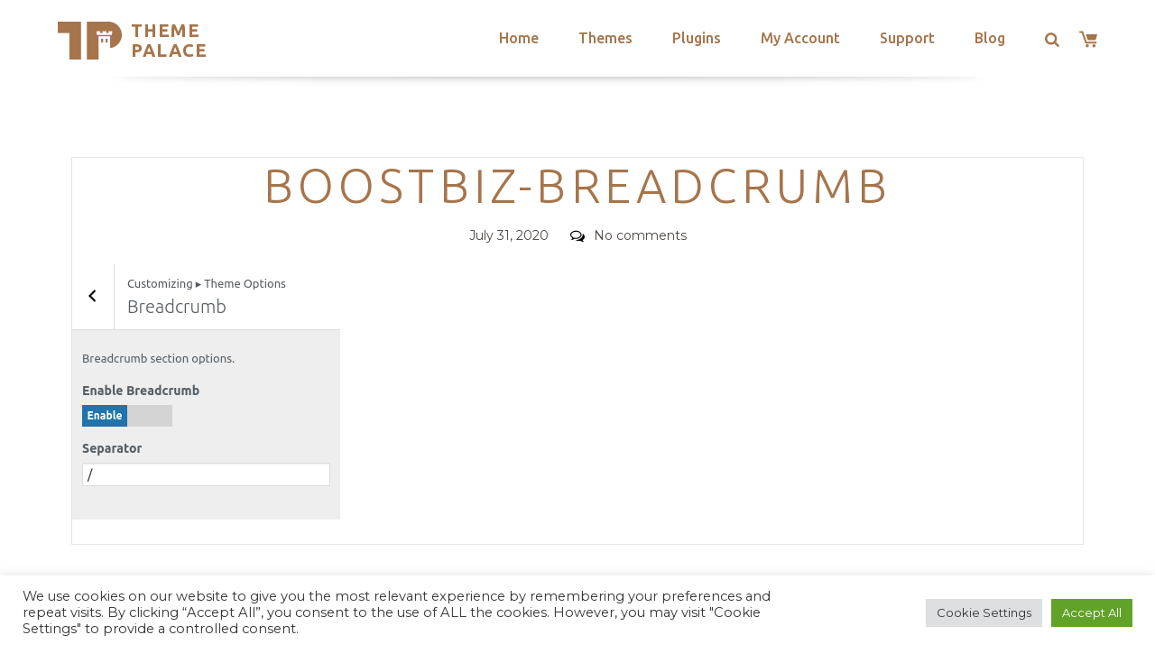

--- FILE ---
content_type: text/html; charset=utf-8
request_url: https://www.google.com/recaptcha/api2/anchor?ar=1&k=6LeXqEYpAAAAAKQkrwKYvQBNG0X_nGzd-mJL6MtL&co=aHR0cHM6Ly90aGVtZXBhbGFjZS5jb206NDQz&hl=en&v=N67nZn4AqZkNcbeMu4prBgzg&size=invisible&anchor-ms=20000&execute-ms=30000&cb=8bs4savym5g6
body_size: 48592
content:
<!DOCTYPE HTML><html dir="ltr" lang="en"><head><meta http-equiv="Content-Type" content="text/html; charset=UTF-8">
<meta http-equiv="X-UA-Compatible" content="IE=edge">
<title>reCAPTCHA</title>
<style type="text/css">
/* cyrillic-ext */
@font-face {
  font-family: 'Roboto';
  font-style: normal;
  font-weight: 400;
  font-stretch: 100%;
  src: url(//fonts.gstatic.com/s/roboto/v48/KFO7CnqEu92Fr1ME7kSn66aGLdTylUAMa3GUBHMdazTgWw.woff2) format('woff2');
  unicode-range: U+0460-052F, U+1C80-1C8A, U+20B4, U+2DE0-2DFF, U+A640-A69F, U+FE2E-FE2F;
}
/* cyrillic */
@font-face {
  font-family: 'Roboto';
  font-style: normal;
  font-weight: 400;
  font-stretch: 100%;
  src: url(//fonts.gstatic.com/s/roboto/v48/KFO7CnqEu92Fr1ME7kSn66aGLdTylUAMa3iUBHMdazTgWw.woff2) format('woff2');
  unicode-range: U+0301, U+0400-045F, U+0490-0491, U+04B0-04B1, U+2116;
}
/* greek-ext */
@font-face {
  font-family: 'Roboto';
  font-style: normal;
  font-weight: 400;
  font-stretch: 100%;
  src: url(//fonts.gstatic.com/s/roboto/v48/KFO7CnqEu92Fr1ME7kSn66aGLdTylUAMa3CUBHMdazTgWw.woff2) format('woff2');
  unicode-range: U+1F00-1FFF;
}
/* greek */
@font-face {
  font-family: 'Roboto';
  font-style: normal;
  font-weight: 400;
  font-stretch: 100%;
  src: url(//fonts.gstatic.com/s/roboto/v48/KFO7CnqEu92Fr1ME7kSn66aGLdTylUAMa3-UBHMdazTgWw.woff2) format('woff2');
  unicode-range: U+0370-0377, U+037A-037F, U+0384-038A, U+038C, U+038E-03A1, U+03A3-03FF;
}
/* math */
@font-face {
  font-family: 'Roboto';
  font-style: normal;
  font-weight: 400;
  font-stretch: 100%;
  src: url(//fonts.gstatic.com/s/roboto/v48/KFO7CnqEu92Fr1ME7kSn66aGLdTylUAMawCUBHMdazTgWw.woff2) format('woff2');
  unicode-range: U+0302-0303, U+0305, U+0307-0308, U+0310, U+0312, U+0315, U+031A, U+0326-0327, U+032C, U+032F-0330, U+0332-0333, U+0338, U+033A, U+0346, U+034D, U+0391-03A1, U+03A3-03A9, U+03B1-03C9, U+03D1, U+03D5-03D6, U+03F0-03F1, U+03F4-03F5, U+2016-2017, U+2034-2038, U+203C, U+2040, U+2043, U+2047, U+2050, U+2057, U+205F, U+2070-2071, U+2074-208E, U+2090-209C, U+20D0-20DC, U+20E1, U+20E5-20EF, U+2100-2112, U+2114-2115, U+2117-2121, U+2123-214F, U+2190, U+2192, U+2194-21AE, U+21B0-21E5, U+21F1-21F2, U+21F4-2211, U+2213-2214, U+2216-22FF, U+2308-230B, U+2310, U+2319, U+231C-2321, U+2336-237A, U+237C, U+2395, U+239B-23B7, U+23D0, U+23DC-23E1, U+2474-2475, U+25AF, U+25B3, U+25B7, U+25BD, U+25C1, U+25CA, U+25CC, U+25FB, U+266D-266F, U+27C0-27FF, U+2900-2AFF, U+2B0E-2B11, U+2B30-2B4C, U+2BFE, U+3030, U+FF5B, U+FF5D, U+1D400-1D7FF, U+1EE00-1EEFF;
}
/* symbols */
@font-face {
  font-family: 'Roboto';
  font-style: normal;
  font-weight: 400;
  font-stretch: 100%;
  src: url(//fonts.gstatic.com/s/roboto/v48/KFO7CnqEu92Fr1ME7kSn66aGLdTylUAMaxKUBHMdazTgWw.woff2) format('woff2');
  unicode-range: U+0001-000C, U+000E-001F, U+007F-009F, U+20DD-20E0, U+20E2-20E4, U+2150-218F, U+2190, U+2192, U+2194-2199, U+21AF, U+21E6-21F0, U+21F3, U+2218-2219, U+2299, U+22C4-22C6, U+2300-243F, U+2440-244A, U+2460-24FF, U+25A0-27BF, U+2800-28FF, U+2921-2922, U+2981, U+29BF, U+29EB, U+2B00-2BFF, U+4DC0-4DFF, U+FFF9-FFFB, U+10140-1018E, U+10190-1019C, U+101A0, U+101D0-101FD, U+102E0-102FB, U+10E60-10E7E, U+1D2C0-1D2D3, U+1D2E0-1D37F, U+1F000-1F0FF, U+1F100-1F1AD, U+1F1E6-1F1FF, U+1F30D-1F30F, U+1F315, U+1F31C, U+1F31E, U+1F320-1F32C, U+1F336, U+1F378, U+1F37D, U+1F382, U+1F393-1F39F, U+1F3A7-1F3A8, U+1F3AC-1F3AF, U+1F3C2, U+1F3C4-1F3C6, U+1F3CA-1F3CE, U+1F3D4-1F3E0, U+1F3ED, U+1F3F1-1F3F3, U+1F3F5-1F3F7, U+1F408, U+1F415, U+1F41F, U+1F426, U+1F43F, U+1F441-1F442, U+1F444, U+1F446-1F449, U+1F44C-1F44E, U+1F453, U+1F46A, U+1F47D, U+1F4A3, U+1F4B0, U+1F4B3, U+1F4B9, U+1F4BB, U+1F4BF, U+1F4C8-1F4CB, U+1F4D6, U+1F4DA, U+1F4DF, U+1F4E3-1F4E6, U+1F4EA-1F4ED, U+1F4F7, U+1F4F9-1F4FB, U+1F4FD-1F4FE, U+1F503, U+1F507-1F50B, U+1F50D, U+1F512-1F513, U+1F53E-1F54A, U+1F54F-1F5FA, U+1F610, U+1F650-1F67F, U+1F687, U+1F68D, U+1F691, U+1F694, U+1F698, U+1F6AD, U+1F6B2, U+1F6B9-1F6BA, U+1F6BC, U+1F6C6-1F6CF, U+1F6D3-1F6D7, U+1F6E0-1F6EA, U+1F6F0-1F6F3, U+1F6F7-1F6FC, U+1F700-1F7FF, U+1F800-1F80B, U+1F810-1F847, U+1F850-1F859, U+1F860-1F887, U+1F890-1F8AD, U+1F8B0-1F8BB, U+1F8C0-1F8C1, U+1F900-1F90B, U+1F93B, U+1F946, U+1F984, U+1F996, U+1F9E9, U+1FA00-1FA6F, U+1FA70-1FA7C, U+1FA80-1FA89, U+1FA8F-1FAC6, U+1FACE-1FADC, U+1FADF-1FAE9, U+1FAF0-1FAF8, U+1FB00-1FBFF;
}
/* vietnamese */
@font-face {
  font-family: 'Roboto';
  font-style: normal;
  font-weight: 400;
  font-stretch: 100%;
  src: url(//fonts.gstatic.com/s/roboto/v48/KFO7CnqEu92Fr1ME7kSn66aGLdTylUAMa3OUBHMdazTgWw.woff2) format('woff2');
  unicode-range: U+0102-0103, U+0110-0111, U+0128-0129, U+0168-0169, U+01A0-01A1, U+01AF-01B0, U+0300-0301, U+0303-0304, U+0308-0309, U+0323, U+0329, U+1EA0-1EF9, U+20AB;
}
/* latin-ext */
@font-face {
  font-family: 'Roboto';
  font-style: normal;
  font-weight: 400;
  font-stretch: 100%;
  src: url(//fonts.gstatic.com/s/roboto/v48/KFO7CnqEu92Fr1ME7kSn66aGLdTylUAMa3KUBHMdazTgWw.woff2) format('woff2');
  unicode-range: U+0100-02BA, U+02BD-02C5, U+02C7-02CC, U+02CE-02D7, U+02DD-02FF, U+0304, U+0308, U+0329, U+1D00-1DBF, U+1E00-1E9F, U+1EF2-1EFF, U+2020, U+20A0-20AB, U+20AD-20C0, U+2113, U+2C60-2C7F, U+A720-A7FF;
}
/* latin */
@font-face {
  font-family: 'Roboto';
  font-style: normal;
  font-weight: 400;
  font-stretch: 100%;
  src: url(//fonts.gstatic.com/s/roboto/v48/KFO7CnqEu92Fr1ME7kSn66aGLdTylUAMa3yUBHMdazQ.woff2) format('woff2');
  unicode-range: U+0000-00FF, U+0131, U+0152-0153, U+02BB-02BC, U+02C6, U+02DA, U+02DC, U+0304, U+0308, U+0329, U+2000-206F, U+20AC, U+2122, U+2191, U+2193, U+2212, U+2215, U+FEFF, U+FFFD;
}
/* cyrillic-ext */
@font-face {
  font-family: 'Roboto';
  font-style: normal;
  font-weight: 500;
  font-stretch: 100%;
  src: url(//fonts.gstatic.com/s/roboto/v48/KFO7CnqEu92Fr1ME7kSn66aGLdTylUAMa3GUBHMdazTgWw.woff2) format('woff2');
  unicode-range: U+0460-052F, U+1C80-1C8A, U+20B4, U+2DE0-2DFF, U+A640-A69F, U+FE2E-FE2F;
}
/* cyrillic */
@font-face {
  font-family: 'Roboto';
  font-style: normal;
  font-weight: 500;
  font-stretch: 100%;
  src: url(//fonts.gstatic.com/s/roboto/v48/KFO7CnqEu92Fr1ME7kSn66aGLdTylUAMa3iUBHMdazTgWw.woff2) format('woff2');
  unicode-range: U+0301, U+0400-045F, U+0490-0491, U+04B0-04B1, U+2116;
}
/* greek-ext */
@font-face {
  font-family: 'Roboto';
  font-style: normal;
  font-weight: 500;
  font-stretch: 100%;
  src: url(//fonts.gstatic.com/s/roboto/v48/KFO7CnqEu92Fr1ME7kSn66aGLdTylUAMa3CUBHMdazTgWw.woff2) format('woff2');
  unicode-range: U+1F00-1FFF;
}
/* greek */
@font-face {
  font-family: 'Roboto';
  font-style: normal;
  font-weight: 500;
  font-stretch: 100%;
  src: url(//fonts.gstatic.com/s/roboto/v48/KFO7CnqEu92Fr1ME7kSn66aGLdTylUAMa3-UBHMdazTgWw.woff2) format('woff2');
  unicode-range: U+0370-0377, U+037A-037F, U+0384-038A, U+038C, U+038E-03A1, U+03A3-03FF;
}
/* math */
@font-face {
  font-family: 'Roboto';
  font-style: normal;
  font-weight: 500;
  font-stretch: 100%;
  src: url(//fonts.gstatic.com/s/roboto/v48/KFO7CnqEu92Fr1ME7kSn66aGLdTylUAMawCUBHMdazTgWw.woff2) format('woff2');
  unicode-range: U+0302-0303, U+0305, U+0307-0308, U+0310, U+0312, U+0315, U+031A, U+0326-0327, U+032C, U+032F-0330, U+0332-0333, U+0338, U+033A, U+0346, U+034D, U+0391-03A1, U+03A3-03A9, U+03B1-03C9, U+03D1, U+03D5-03D6, U+03F0-03F1, U+03F4-03F5, U+2016-2017, U+2034-2038, U+203C, U+2040, U+2043, U+2047, U+2050, U+2057, U+205F, U+2070-2071, U+2074-208E, U+2090-209C, U+20D0-20DC, U+20E1, U+20E5-20EF, U+2100-2112, U+2114-2115, U+2117-2121, U+2123-214F, U+2190, U+2192, U+2194-21AE, U+21B0-21E5, U+21F1-21F2, U+21F4-2211, U+2213-2214, U+2216-22FF, U+2308-230B, U+2310, U+2319, U+231C-2321, U+2336-237A, U+237C, U+2395, U+239B-23B7, U+23D0, U+23DC-23E1, U+2474-2475, U+25AF, U+25B3, U+25B7, U+25BD, U+25C1, U+25CA, U+25CC, U+25FB, U+266D-266F, U+27C0-27FF, U+2900-2AFF, U+2B0E-2B11, U+2B30-2B4C, U+2BFE, U+3030, U+FF5B, U+FF5D, U+1D400-1D7FF, U+1EE00-1EEFF;
}
/* symbols */
@font-face {
  font-family: 'Roboto';
  font-style: normal;
  font-weight: 500;
  font-stretch: 100%;
  src: url(//fonts.gstatic.com/s/roboto/v48/KFO7CnqEu92Fr1ME7kSn66aGLdTylUAMaxKUBHMdazTgWw.woff2) format('woff2');
  unicode-range: U+0001-000C, U+000E-001F, U+007F-009F, U+20DD-20E0, U+20E2-20E4, U+2150-218F, U+2190, U+2192, U+2194-2199, U+21AF, U+21E6-21F0, U+21F3, U+2218-2219, U+2299, U+22C4-22C6, U+2300-243F, U+2440-244A, U+2460-24FF, U+25A0-27BF, U+2800-28FF, U+2921-2922, U+2981, U+29BF, U+29EB, U+2B00-2BFF, U+4DC0-4DFF, U+FFF9-FFFB, U+10140-1018E, U+10190-1019C, U+101A0, U+101D0-101FD, U+102E0-102FB, U+10E60-10E7E, U+1D2C0-1D2D3, U+1D2E0-1D37F, U+1F000-1F0FF, U+1F100-1F1AD, U+1F1E6-1F1FF, U+1F30D-1F30F, U+1F315, U+1F31C, U+1F31E, U+1F320-1F32C, U+1F336, U+1F378, U+1F37D, U+1F382, U+1F393-1F39F, U+1F3A7-1F3A8, U+1F3AC-1F3AF, U+1F3C2, U+1F3C4-1F3C6, U+1F3CA-1F3CE, U+1F3D4-1F3E0, U+1F3ED, U+1F3F1-1F3F3, U+1F3F5-1F3F7, U+1F408, U+1F415, U+1F41F, U+1F426, U+1F43F, U+1F441-1F442, U+1F444, U+1F446-1F449, U+1F44C-1F44E, U+1F453, U+1F46A, U+1F47D, U+1F4A3, U+1F4B0, U+1F4B3, U+1F4B9, U+1F4BB, U+1F4BF, U+1F4C8-1F4CB, U+1F4D6, U+1F4DA, U+1F4DF, U+1F4E3-1F4E6, U+1F4EA-1F4ED, U+1F4F7, U+1F4F9-1F4FB, U+1F4FD-1F4FE, U+1F503, U+1F507-1F50B, U+1F50D, U+1F512-1F513, U+1F53E-1F54A, U+1F54F-1F5FA, U+1F610, U+1F650-1F67F, U+1F687, U+1F68D, U+1F691, U+1F694, U+1F698, U+1F6AD, U+1F6B2, U+1F6B9-1F6BA, U+1F6BC, U+1F6C6-1F6CF, U+1F6D3-1F6D7, U+1F6E0-1F6EA, U+1F6F0-1F6F3, U+1F6F7-1F6FC, U+1F700-1F7FF, U+1F800-1F80B, U+1F810-1F847, U+1F850-1F859, U+1F860-1F887, U+1F890-1F8AD, U+1F8B0-1F8BB, U+1F8C0-1F8C1, U+1F900-1F90B, U+1F93B, U+1F946, U+1F984, U+1F996, U+1F9E9, U+1FA00-1FA6F, U+1FA70-1FA7C, U+1FA80-1FA89, U+1FA8F-1FAC6, U+1FACE-1FADC, U+1FADF-1FAE9, U+1FAF0-1FAF8, U+1FB00-1FBFF;
}
/* vietnamese */
@font-face {
  font-family: 'Roboto';
  font-style: normal;
  font-weight: 500;
  font-stretch: 100%;
  src: url(//fonts.gstatic.com/s/roboto/v48/KFO7CnqEu92Fr1ME7kSn66aGLdTylUAMa3OUBHMdazTgWw.woff2) format('woff2');
  unicode-range: U+0102-0103, U+0110-0111, U+0128-0129, U+0168-0169, U+01A0-01A1, U+01AF-01B0, U+0300-0301, U+0303-0304, U+0308-0309, U+0323, U+0329, U+1EA0-1EF9, U+20AB;
}
/* latin-ext */
@font-face {
  font-family: 'Roboto';
  font-style: normal;
  font-weight: 500;
  font-stretch: 100%;
  src: url(//fonts.gstatic.com/s/roboto/v48/KFO7CnqEu92Fr1ME7kSn66aGLdTylUAMa3KUBHMdazTgWw.woff2) format('woff2');
  unicode-range: U+0100-02BA, U+02BD-02C5, U+02C7-02CC, U+02CE-02D7, U+02DD-02FF, U+0304, U+0308, U+0329, U+1D00-1DBF, U+1E00-1E9F, U+1EF2-1EFF, U+2020, U+20A0-20AB, U+20AD-20C0, U+2113, U+2C60-2C7F, U+A720-A7FF;
}
/* latin */
@font-face {
  font-family: 'Roboto';
  font-style: normal;
  font-weight: 500;
  font-stretch: 100%;
  src: url(//fonts.gstatic.com/s/roboto/v48/KFO7CnqEu92Fr1ME7kSn66aGLdTylUAMa3yUBHMdazQ.woff2) format('woff2');
  unicode-range: U+0000-00FF, U+0131, U+0152-0153, U+02BB-02BC, U+02C6, U+02DA, U+02DC, U+0304, U+0308, U+0329, U+2000-206F, U+20AC, U+2122, U+2191, U+2193, U+2212, U+2215, U+FEFF, U+FFFD;
}
/* cyrillic-ext */
@font-face {
  font-family: 'Roboto';
  font-style: normal;
  font-weight: 900;
  font-stretch: 100%;
  src: url(//fonts.gstatic.com/s/roboto/v48/KFO7CnqEu92Fr1ME7kSn66aGLdTylUAMa3GUBHMdazTgWw.woff2) format('woff2');
  unicode-range: U+0460-052F, U+1C80-1C8A, U+20B4, U+2DE0-2DFF, U+A640-A69F, U+FE2E-FE2F;
}
/* cyrillic */
@font-face {
  font-family: 'Roboto';
  font-style: normal;
  font-weight: 900;
  font-stretch: 100%;
  src: url(//fonts.gstatic.com/s/roboto/v48/KFO7CnqEu92Fr1ME7kSn66aGLdTylUAMa3iUBHMdazTgWw.woff2) format('woff2');
  unicode-range: U+0301, U+0400-045F, U+0490-0491, U+04B0-04B1, U+2116;
}
/* greek-ext */
@font-face {
  font-family: 'Roboto';
  font-style: normal;
  font-weight: 900;
  font-stretch: 100%;
  src: url(//fonts.gstatic.com/s/roboto/v48/KFO7CnqEu92Fr1ME7kSn66aGLdTylUAMa3CUBHMdazTgWw.woff2) format('woff2');
  unicode-range: U+1F00-1FFF;
}
/* greek */
@font-face {
  font-family: 'Roboto';
  font-style: normal;
  font-weight: 900;
  font-stretch: 100%;
  src: url(//fonts.gstatic.com/s/roboto/v48/KFO7CnqEu92Fr1ME7kSn66aGLdTylUAMa3-UBHMdazTgWw.woff2) format('woff2');
  unicode-range: U+0370-0377, U+037A-037F, U+0384-038A, U+038C, U+038E-03A1, U+03A3-03FF;
}
/* math */
@font-face {
  font-family: 'Roboto';
  font-style: normal;
  font-weight: 900;
  font-stretch: 100%;
  src: url(//fonts.gstatic.com/s/roboto/v48/KFO7CnqEu92Fr1ME7kSn66aGLdTylUAMawCUBHMdazTgWw.woff2) format('woff2');
  unicode-range: U+0302-0303, U+0305, U+0307-0308, U+0310, U+0312, U+0315, U+031A, U+0326-0327, U+032C, U+032F-0330, U+0332-0333, U+0338, U+033A, U+0346, U+034D, U+0391-03A1, U+03A3-03A9, U+03B1-03C9, U+03D1, U+03D5-03D6, U+03F0-03F1, U+03F4-03F5, U+2016-2017, U+2034-2038, U+203C, U+2040, U+2043, U+2047, U+2050, U+2057, U+205F, U+2070-2071, U+2074-208E, U+2090-209C, U+20D0-20DC, U+20E1, U+20E5-20EF, U+2100-2112, U+2114-2115, U+2117-2121, U+2123-214F, U+2190, U+2192, U+2194-21AE, U+21B0-21E5, U+21F1-21F2, U+21F4-2211, U+2213-2214, U+2216-22FF, U+2308-230B, U+2310, U+2319, U+231C-2321, U+2336-237A, U+237C, U+2395, U+239B-23B7, U+23D0, U+23DC-23E1, U+2474-2475, U+25AF, U+25B3, U+25B7, U+25BD, U+25C1, U+25CA, U+25CC, U+25FB, U+266D-266F, U+27C0-27FF, U+2900-2AFF, U+2B0E-2B11, U+2B30-2B4C, U+2BFE, U+3030, U+FF5B, U+FF5D, U+1D400-1D7FF, U+1EE00-1EEFF;
}
/* symbols */
@font-face {
  font-family: 'Roboto';
  font-style: normal;
  font-weight: 900;
  font-stretch: 100%;
  src: url(//fonts.gstatic.com/s/roboto/v48/KFO7CnqEu92Fr1ME7kSn66aGLdTylUAMaxKUBHMdazTgWw.woff2) format('woff2');
  unicode-range: U+0001-000C, U+000E-001F, U+007F-009F, U+20DD-20E0, U+20E2-20E4, U+2150-218F, U+2190, U+2192, U+2194-2199, U+21AF, U+21E6-21F0, U+21F3, U+2218-2219, U+2299, U+22C4-22C6, U+2300-243F, U+2440-244A, U+2460-24FF, U+25A0-27BF, U+2800-28FF, U+2921-2922, U+2981, U+29BF, U+29EB, U+2B00-2BFF, U+4DC0-4DFF, U+FFF9-FFFB, U+10140-1018E, U+10190-1019C, U+101A0, U+101D0-101FD, U+102E0-102FB, U+10E60-10E7E, U+1D2C0-1D2D3, U+1D2E0-1D37F, U+1F000-1F0FF, U+1F100-1F1AD, U+1F1E6-1F1FF, U+1F30D-1F30F, U+1F315, U+1F31C, U+1F31E, U+1F320-1F32C, U+1F336, U+1F378, U+1F37D, U+1F382, U+1F393-1F39F, U+1F3A7-1F3A8, U+1F3AC-1F3AF, U+1F3C2, U+1F3C4-1F3C6, U+1F3CA-1F3CE, U+1F3D4-1F3E0, U+1F3ED, U+1F3F1-1F3F3, U+1F3F5-1F3F7, U+1F408, U+1F415, U+1F41F, U+1F426, U+1F43F, U+1F441-1F442, U+1F444, U+1F446-1F449, U+1F44C-1F44E, U+1F453, U+1F46A, U+1F47D, U+1F4A3, U+1F4B0, U+1F4B3, U+1F4B9, U+1F4BB, U+1F4BF, U+1F4C8-1F4CB, U+1F4D6, U+1F4DA, U+1F4DF, U+1F4E3-1F4E6, U+1F4EA-1F4ED, U+1F4F7, U+1F4F9-1F4FB, U+1F4FD-1F4FE, U+1F503, U+1F507-1F50B, U+1F50D, U+1F512-1F513, U+1F53E-1F54A, U+1F54F-1F5FA, U+1F610, U+1F650-1F67F, U+1F687, U+1F68D, U+1F691, U+1F694, U+1F698, U+1F6AD, U+1F6B2, U+1F6B9-1F6BA, U+1F6BC, U+1F6C6-1F6CF, U+1F6D3-1F6D7, U+1F6E0-1F6EA, U+1F6F0-1F6F3, U+1F6F7-1F6FC, U+1F700-1F7FF, U+1F800-1F80B, U+1F810-1F847, U+1F850-1F859, U+1F860-1F887, U+1F890-1F8AD, U+1F8B0-1F8BB, U+1F8C0-1F8C1, U+1F900-1F90B, U+1F93B, U+1F946, U+1F984, U+1F996, U+1F9E9, U+1FA00-1FA6F, U+1FA70-1FA7C, U+1FA80-1FA89, U+1FA8F-1FAC6, U+1FACE-1FADC, U+1FADF-1FAE9, U+1FAF0-1FAF8, U+1FB00-1FBFF;
}
/* vietnamese */
@font-face {
  font-family: 'Roboto';
  font-style: normal;
  font-weight: 900;
  font-stretch: 100%;
  src: url(//fonts.gstatic.com/s/roboto/v48/KFO7CnqEu92Fr1ME7kSn66aGLdTylUAMa3OUBHMdazTgWw.woff2) format('woff2');
  unicode-range: U+0102-0103, U+0110-0111, U+0128-0129, U+0168-0169, U+01A0-01A1, U+01AF-01B0, U+0300-0301, U+0303-0304, U+0308-0309, U+0323, U+0329, U+1EA0-1EF9, U+20AB;
}
/* latin-ext */
@font-face {
  font-family: 'Roboto';
  font-style: normal;
  font-weight: 900;
  font-stretch: 100%;
  src: url(//fonts.gstatic.com/s/roboto/v48/KFO7CnqEu92Fr1ME7kSn66aGLdTylUAMa3KUBHMdazTgWw.woff2) format('woff2');
  unicode-range: U+0100-02BA, U+02BD-02C5, U+02C7-02CC, U+02CE-02D7, U+02DD-02FF, U+0304, U+0308, U+0329, U+1D00-1DBF, U+1E00-1E9F, U+1EF2-1EFF, U+2020, U+20A0-20AB, U+20AD-20C0, U+2113, U+2C60-2C7F, U+A720-A7FF;
}
/* latin */
@font-face {
  font-family: 'Roboto';
  font-style: normal;
  font-weight: 900;
  font-stretch: 100%;
  src: url(//fonts.gstatic.com/s/roboto/v48/KFO7CnqEu92Fr1ME7kSn66aGLdTylUAMa3yUBHMdazQ.woff2) format('woff2');
  unicode-range: U+0000-00FF, U+0131, U+0152-0153, U+02BB-02BC, U+02C6, U+02DA, U+02DC, U+0304, U+0308, U+0329, U+2000-206F, U+20AC, U+2122, U+2191, U+2193, U+2212, U+2215, U+FEFF, U+FFFD;
}

</style>
<link rel="stylesheet" type="text/css" href="https://www.gstatic.com/recaptcha/releases/N67nZn4AqZkNcbeMu4prBgzg/styles__ltr.css">
<script nonce="6hWDSdZlJh4qE6irM19y_A" type="text/javascript">window['__recaptcha_api'] = 'https://www.google.com/recaptcha/api2/';</script>
<script type="text/javascript" src="https://www.gstatic.com/recaptcha/releases/N67nZn4AqZkNcbeMu4prBgzg/recaptcha__en.js" nonce="6hWDSdZlJh4qE6irM19y_A">
      
    </script></head>
<body><div id="rc-anchor-alert" class="rc-anchor-alert"></div>
<input type="hidden" id="recaptcha-token" value="[base64]">
<script type="text/javascript" nonce="6hWDSdZlJh4qE6irM19y_A">
      recaptcha.anchor.Main.init("[\x22ainput\x22,[\x22bgdata\x22,\x22\x22,\[base64]/[base64]/[base64]/[base64]/[base64]/[base64]/KGcoTywyNTMsTy5PKSxVRyhPLEMpKTpnKE8sMjUzLEMpLE8pKSxsKSksTykpfSxieT1mdW5jdGlvbihDLE8sdSxsKXtmb3IobD0odT1SKEMpLDApO08+MDtPLS0pbD1sPDw4fFooQyk7ZyhDLHUsbCl9LFVHPWZ1bmN0aW9uKEMsTyl7Qy5pLmxlbmd0aD4xMDQ/[base64]/[base64]/[base64]/[base64]/[base64]/[base64]/[base64]\\u003d\x22,\[base64]\\u003d\\u003d\x22,\x22f0I4woRMflZ3w5zDrMO/w6LCow0xwolPXCMWwoxSw5/CiDZAwptHGMKjwp3CtMOqw5onw7lEPsObwqbDgcKhJcOxwqfDvWHDij/Cu8Oawp/DvAcsPz1Swp/DnhrDv8KUAxDClDhDw4DDhRjCrCQsw5RZwpHDnMOgwpZUwqbCsAHDgcOBwr0yKTMvwrkUOMKPw7zCo1/DnkXCrA7CrsOuw4JRwpfDkMKDwovCrTFnZMORwo3DsMKrwowUFWzDsMOhwrAtQcKsw4LChsO9w6nDj8K4w67DjR/DlcKVwoJYw6p/w5I5DcOJXcK1wrVeIcKnw4jCk8Ojw48/[base64]/CtcOfPVLCikdEwrckw6vCpcKFw7lGCcOGwpcRUinCh8OJw4dXGQXDj1xjw6rCncOXw4PCpzvDqGvDn8KXwpsww7QrWBgtw6TCjhnCsMK5wptMw5fCt8O+VsO2wrtpwphRwrTDlnHDhcOFFFDDksOew6/Dh8OSUcKkw412wro6f1QzAAVnE0XDoWhzwqkKw7bDgMKZw7vDs8OrFMOUwq4CWcKKQsK2w6LCtHQbGyDCvXTDvVLDjcKxw5/DusO7wpl2w4gTdTzDshDCtmzCjg3Dv8O7w6FtHMKNwo1+acKrNsOzCsOSw7XCosKww45rwrJHw6TDryk/w4ELwoDDgx5UZsOjV8Olw6PDncO/WAI3wqLDvAZDSDlfMxPDscKrWMKcYjA+fMOpQsKPwpHDm8OFw4bDk8KbeGXCuMOKQcOhw67DtMO+dWfDpVgiw53DmMKXSQnCpcO0worDq2PCh8OuTcOMTcO4XsKww5/[base64]/[base64]/w7YdP8KWKynDgMKGD8Kpw5MNwo0dICTCrMO+ZsOhfHTDp8O8w50Kw48Zw77Cj8Oiw7FadkMyHsKUw6ocFsO2wpEMw5tWwpVLO8KbXXvDksKAL8KFQ8KmFwXDo8OjwovCkcOKYklZw4DDkB00Di/CvVHDrgQCw6nDmQ/[base64]/[base64]/[base64]/H8Kbw5HCjnzDq8KyTQTDusO1CSJnwp5zY8KpT8ORO8OxI8KVwr7DlytAwql+w4sSwq4mw4rChMKWwo7DlUTDkSXDsWZKQcO7VcOEwpN/w7HDrzLDlsOfU8O1w74KRB0aw6BvwqkjR8KGw7ofHCwfw73CnnASZsOBUmrCsRpvwrspdCnDh8OwUMOGw7DDh2YIw7LCksK8cSrDrX1Kwrs+OsKdV8OwWQxNKMKKw5/DscO8PR9dTTsTwqLCniPClELDncOiNi4ZJ8ORGcOQw4AfJ8K0w6PCoQ/DkQ/CiG3DnUNewpBLb10vw5PCm8K3TDbCvcOyw6TCnUB1wpkKw6LDqCzCm8KuJcKewoDDncKswprCv0rDmcOPwpVoHRTDt8Kqwp7Dmhx6w5BVCRHDgR9AQcOiw6/Dtnlyw6dMJ3XDpcKJa2NYQ0IAw5/CmMOVXUzDgQh/wpUCw6PCkcOZZcKfHsOew4d2w7FSHcKgwrHClMKoeVHClVvDgA4LwrPCqCEED8KWFX8PABFswoXDpsO2AkAOByLChMKLw5Ngw77CusOLR8O7fsKFw4vCig9nNAPDrCIkwpE/w4bDs8K2Vi1awovCnE5nw4vCrMOgCMOgfcKaQzJzw77DlQXCk0HCmWRxWcK/w5h8ZTE5wrR+SzbCqCEuVMK2w7HCuSVawpDDgxfCjcKawr3Dmg/CoMKyEMKnwqjCtT3DrMO8wqrCvnrCuBlmwpgYwok0ZgjCu8ORw77Cp8OrWMOcQyfDjcOsOgkkw5xdcyXDqlzCrHUtT8OBMnzCsX7Ck8KNw47DhcK3fTU2wpDDqsO/wqc9w5lrw5fDuRbCuMKkw6tfw5BFw4lBwpt6YcKbSkzCp8O/w7bCpMOdO8KEw6fDnUQkScOOfl/DoVNmeMODBMOPw7lWfG5JwoUZwqnCiMOoam/DrcKQGMOSGcOgw7DDnzBtf8KewrNIFHTCuT/[base64]/DnU7CgsORYxDCqMOESgQlw6bDjcKfwoU2D8KCw5Yzwplfw7gvSi43d8O3wpUNwozCnVXDlMKUAD3CiRTDi8KBwrxOegxEawbCscOVKMK5RcKaU8Obw4YzwqjDtsOyAsOqwptaMMOxHDTDqjtYwq7CkcOxw5gRw7rCkMK/wqM7c8OdO8KyOMKSTcOCPyjDkDpPw59swoTDgn1nwpnCs8O9wrvDpRsXDsO/w5kZSkwpw5I6w7BYPcKlYsKIw43DkwQ3WsK7FGDCkjgbw4Zeel3CucKEw6YvwqfCmsKWW1kVw7dteBVTwpsHPcKEwrszdsOywqXCsUNOwrHDvcOnw6sRPQ9FF8OsUxNHwrhsEsKkw7zCv8KMw6o/woLDvEVrwrtTwrdXSFAoJsO2BG/DuSzCusOrw7QNwptHw4lfYTB9RcK9OAjDtcKXV8Okeh5XT2jDmGt4w6DDrXNTW8KTw7x2w6NLw7kuw5BcV0Q/GMK/esK6w552wr4gw4fDt8OkOMKrwqV4CD0Ic8Khwq1LCRMIcR4gwpnDtsOSEsKXOMOHF2/[base64]/w53Do8OXwoPCmxpgwqvCnsKMwotAwp3DhQZ4wpHDjcKHw6wLwrk+AcOOHcOiwqvDpmJlSWomw43Dl8OgwobDr0rDtlPDkRLCmkPCny7Dn18rwrgtfGLCmMKew5nDl8KrwrVGQivCg8KewozDi0NIDMK0w6/ChxpPwrtzJ1IVwoEiLlnDhGUowq4NMGJywq3CmnwZwqpfD8KfLRTDv1/Cv8OOw5nDtMObc8KVwrdiwqbCm8K/wrFkDcOcw6LCh8OTNcOoYBPDvMOjLSzDk0BAC8KtwpLDhsKfVcK/NsKEwqrDkxzDkhTDiUfChSbDg8KENGsfwpZ3w43Cv8OheC7DnyLCiAMuwrrCrMKQbcKxwqU2w4VgwpLCo8OaeMOUKH/Dj8KRw67DlFzCgjfDiMOxw7FuCsKfbkMSEsKROsKBFMOrBUckEsKawrUGP3rCgsKoU8OEw65YwrpJTSh1w6t0w4nDsMKAK8OWwpYaw5TCoMK/wrXCjRsiB8KGw7TDmknDj8Ovw6E9wr1KwoXClcOQw5LCkw9lw6w9wr5Tw4rCgB/DnnpMd3pHN8K/wqAJSsOZw7HDkkPDpMOHw7MXVMOnSFPDo8KmGDoxTxtywoBywocHT0TDv8OmVmbDmMKkDnQIwp0wC8Ojw4LCpgLCm3PCuTPDqsK+wqnCiMO6QsKwRmLDmVpnw6lpYMORw40/w7YNIsOOJUDDqsK3TMKtw6DDuMKOTl4GJMKUwobDrG96wqrCiWHChcKvGcOEHFDCmRPCqn/CpsOIMyHDjQIxw5NmBWoJPMOSwr45GsOgw5PDozHCqX/CrsKOw4DCqGhrw7vDoF9cM8KOw6/DsC/CiAtJw6LCqWUswqfCpcKiYsOhbcK0wp/CrF93cRzDgmNFw756IgjDm01NwrXCpsKeSl0fwrhWwoxmwq0+w7QQDsKKecO6wqxnwroHQG/DvV0LC8OYwoHClh5cw4UywozDtcOmAcO4CcOSAVI4wrsGwpPDh8OOJsKaHEdeCsOqQRfDj1HDl0rDiMKzP8Oxwp4nBMOTwozCpGxHw6jCrsOUb8O9wqPCswrCl1Z/wpw3w6wawr1gwoQow75yUcKzQsKew53Di8OmPMK3FwTDni8TYcOrw6vDksK7w71wZcKbHMOfw7PCuMOTaXpawrzCiFDDnsOAAcORworCoDTCujpoe8ONCiB3E8Oaw7tTw7YQw5HClsKsI3Vxw6zCqXDDhMK2QTtww5XCtTjCq8O3wq/DrkDCrRg5EGXDny0UIsKXwq/CkTHDqcOlOAjCrRtRB1RDEsKCEH/CpsOZwptqwooEw7ZUVMK4wpnCtMOlwqDDsR/[base64]/DkjPCv8Oiw4Q5wrYzw53DulNeHEjDnCbCpUh9JRc0DcKqwodDcMKJwqDCj8K4BsKkwoTCiMO6MhxbB3TDkMOAw64NSzPDk2ICAgwIHsOQJgTCo8KAw605ZDwYdB/Di8KLNsKqJMOVwoDDncO2L0rDu1LCgSg/w5fCl8OabWXCrxgnaX7Dlg0uw6k/T8OmCgrDsh7Dv8KgcE8fKHHCnCgRw7g0WkF3wrxKwqg/[base64]/K8KKUyoBRj9BwoHDvsOywpcgw6zDkBBQwp1Dw7LDow/CjDRdwoXDhwjCqMKadhQEcwTCt8KfYsOZwpFmK8KKw7fDojHDiMKIXMObHmTCkSsiwq7DpyrDjAl1McKgwoTDmxLCk8O/CcKFfnI3U8OGwrwpCALCjT7CiVpjP8OMNcOGwo3DvADDscOdXhPCtCjCjmEbZsK5wqjCtSrCqTbCgnPDu2/Dgj3CrgZoXGfCr8KlXsOEwp/CiMOxUX4cwqjDtMO4wqoyTC8TLcKqwrxVKsOZw5t0w6rCsMKJJ34PwqvCkjRfwrjDmFFqwrAKwphuVH3Ct8OEw6vCqsKWWzDCpFrCj8ONNcOvwotvcEfDtHzDoWIqN8O3w4l1WcKFLg7Cs3HDql1twqVLazHDqsKswr4SwofDkV/Dvjtrcy0sNMO3UwZZw7BbbcKFw5Bqwqx/bjkVwp4mw5rDj8OoI8O7w5nDpSDDomR/[base64]/Dl8O2w7rCh3fDksKGw6LCucOGwpgsYMOrS8KwTcO7d8KFwpced8O5XgNCw7rDhAQWw4VIw5/DugbDkMOlXsORXBPCusKCw4bDpQNawrobaAE5w6ZcW8O6FsKQw5lkCxxnwp9kPgHCv2dydsO9DkptacKzw4jDsR1xYcO+Z8KlcsOUNhXDgnnDv8OAwqLCqcK6w7LDvcOSb8Krwr4CaMKFw78iwp/Cqy4QwqxKw53DiTLDgA4DOMOiAsOrawdmw5ACdsK6T8OXWVQoVFLDsF7DuGTCp0zCoMOcO8KLwojDhlAhw5EBesOVLQHCkcKTw4NCan1Xw5Ahw4tDaMKqwqsVK2/Dizw7woNww7clVXoXw6TDisOIB0zCuz7CvcKpeMK6HsKuNBRDWsK4w5fCtcO2wpQ1XsOFw4YSLjcVITzCkcKnw7VWwr9rb8Kow5BFVFxCCF7Dvjpxwo/Dg8Kpw5zChXxyw7AnZifCl8KAFn1fwp3Cl8KrCwhMAGLDksOgw7Q2w6jCsMKbG2Q9wrJaUcKpdMKfQkDDi3YIw5B+w5LDu8O6G8OCTF0ww7XCqkFMw67DpsOew5bDuDozfwrDk8Oyw6JdU35uIsOSHydUwptCwqAPAGPDjsOCXsO/[base64]/[base64]/DpUhiOS7CvxpSJ8KfMcKlw67DpcOPworCqQrCi1fDsVBow7TCtxbCtcOuwqXDuALDucKVwqVFw7VTw5IEw7YacyXClDPDpHkzw7PCrgx8KcOpwpUww41nJcKjw4zCmsOOBsKdwrTDoA/CtjHCmA7DssOjLCUMwoxdZ1wrwpDDvEQfOyPCt8KEDsKvGWnDssO+c8OpD8Kjb3PCoQjChMOfdwkJaMORYcKxwr/DsEfDlzsewqjDpMOlZ8K7w73Cg0HDi8Orw4bDqcKSDsOqwrfDhzZgw4ZMHcKGw6fDhiRsQlfDhigQw6rCqsKWIcObw4rDnMONNMKYw6IsSsKrdMOnDMKTEjEOwrldw6xCwqAWw4TDgW4QwqVURUvCrGkXwqfDssOxEQQ/[base64]/CosKUw4Nlwr/DoCXCrz7CgcKIwq8GYw0hNXzCnsOLwp3DtT/CicKkQsKFHjIJS8KEwpxGO8O6wpA1e8OIwpsFd8OuK8Kww64mIsK/K8OBwpHCpHJZw7gIX2fDklHCt8KZwrXDgEJZHg7Dk8OLwqwAw43Cu8O5w7bDu3nCkAkRCl4uL8OjwqNfPMOBw57CkMKVZcKmGMK1wq0gwpjDgFjCt8KhS3Y/JgPDs8KrVcOZwqTDosK/YQ3CrxPCoUViw5zCscOXw54Fwp/CrXvCsVbCghBvZVEwLsKWe8OxRsK0w7szwoktJg3CtkMww6pXI0HDp8KnwrhBbcKRwqUyT2ZSwrd7w5k6T8ODflLDjjQCfcOIAVMhacKiwr4vw5vDgMOsWi7DnCHDkBPCv8O/HATChsOpw5XDlVfCu8OHwpPDmS5Qw6LCpsO2NBhswqUfw6QBIx/Dl3RuFcOawpBZwpfDjjVqwoJ9d8KLYMKAwrrCk8K1wq7CpTEMwopUw6HCpMKuwpnDr0LDg8OiMMKJwqrCrwpmeE4UPCLCpcKJwrtMw65bwp87HcKlBMKEwpfCt0/[base64]/w4cuA0Nxw5cwwpRhWWstMcOIw5fDnEZiw7ZZSzgJamnDjMO8w7FyR8OcKsOTBcOOP8KgwoXCjTAJwojCl8OIPMKNw48QKMOfYkdhDmwVwr9qwrQHZ8OLIQXCqDgnd8OjwpfDq8OQw4cpOFnDkcK1VhFFIcO+w6fCtsKtw7/CncKbwpPDgcKCw6DCi18wZMKNw5MmfQ8Kw6zDiCHDosOGw6fDr8OlS8OMw7zCnMK7wqfCvQFnwp4hTsKMwqF4w7Iew4DDmMKiSRfCrUfDgBpOwoRUCsOTwr/[base64]/DkMO1wrzCt3k7wrZxaknDoMKNwo7Cn8K7dxUoKD4AwpkpeMOJwqMbJMO3wrzDocKhwozDisKnwoZQwrTCoMKjw70rwpkDw5LCrwJRTMO6QBJywpjDp8KVwpJBw5cGw5/Dsy1TH8KZJsKBK0J/[base64]/CnMOZGsOseCfDvMOrInZ1N1MDbMOnPGUrw79+BsOQwqDCiUxkckfCmzzCigUjbsKswqZyenw6dVvCpcOqw7FUBMO8YcOcSyJMw4VOwp3DhCjCnsKdwoDDqsKJw6DCmC5Awq/DqktrwqXCssKiRsKtwo3CtcKATmTDlcKvdsKtJMK/[base64]/CkWFLGsO5wp7Ch2orw67DmMOWK8OOw4LCgsOFFyphw67CowUTwp7CssK4Vnc2acKgQBDDvMKDw4vDsA1EKcKLD2PCpcKmcx8DW8OFe0Fhw4fCi0BWw79DKyrDlcKaw7jDtcOiwrvDnMOrS8KKw7/CkMKkEcOIw6PDgsOdwojDtwBLCsOGwq/Dr8OSw4AiCDxZbsOLw4jDhzx3w5JTw5XDmm4owojDs2zDgcKlw5PClcOvwpvCjsKfU8OMOsKlcMOsw7gCwpdKw4RMw5/Cr8ODw6Esc8KGeUnCjHnClD3DiMOAw4TCmSfDo8KpfTUtci/[base64]/DgsKLwqBGWsO3wqBvwoYxwq49KcKnw4PClMOJfhJ0fsOrwrZdwo/Chn1mbcOzfjHDgsOyMsO1IsODwot8wpN8VMO+YMOlMcOzwpzDk8KVwpXDncOifAjDkcOowocdwpnCk3VRwpNKwpnDm0QOwr/Cr0lTwqLDkcKNaFAlGcOyw5FIMXXDi3zDm8KvwpMWwrvCnwDDg8K/w54PeSUvwrNdw6bCicKdWsK6wqzDhMKjw7J+w7bDhsOcwpE6OMKlwrADw4PCmBsWEwQewo/DknZ5wqrCjMK4KMOGwpNKV8Opc8O4wqEQwr3DvsOkwr/[base64]/[base64]/CuMKtSsKQw7bDgMOgH8ORfgHClANSw4RgCjnDmwRgPMK8wq3Cuz7DjTF9N8OSVn/DjynCmMO1W8ODwqjDmA5xOMOnfMKJwoAUwr/DlF7DvRUVw4bDl8K9WsOOMsOuw6Zkw69sVsO+HTQOw6s8EjDDvMK1wq9sRcKuwqPChlwfKsOjwrPCo8Ogw7bCmXokesKpTcKYw7I0El41w7pAwp/DlsO2w68rVQLDmwzDvcKJw4lpwp5EwrzCogx9KcOKfDJDw4vCklTDjsOXw4NvwrrDosOCIFlDSsOCwoPDpMKZH8Odw4dJw60Fw6AaEMOGw63CjsORw7HCgMOAwo8sSMONF2jCvgRwwqM0w4ZoHsKcCHZgECDDtsKQDS5eASVQwoEZw4bCiBPCgXBOwqk8P8O/[base64]/DrsKMRVRGNMO6RMOPwrQiw44cLVgcLA51wq7Cq2vCvsOjUS3Dk3PCuEUzVFfDkQIiVMK3TMObPmPCl3PDlMO9wqY/wpMtGAbClsKjw4g5XVTDu1DDlGckZ8Ofw6jChiRnw5/DmsOsInJqw7XCssOXFg7CujFWw5lecsKkSsKxw7TDrkPDjcKkwpzCtcKcwpcvdsOwwpPDqxxtw6PCkMOBbBTDgBApGn/CsEbDpMKfw75IF2XDk0zDl8Kew4c5wp7CjyHClh9ewozCgnzDhsKQPWR7K3PCsWTDksOGwrLDsMKAQy3DtlLDgMO7FsOmwpjCtENKw7E0ZcKtSVUvQcOgw7p9w7PDqTgESsKqABR2wpzDm8KKwr7Dn8KGwrPCosKow5UIHMKvwox1wpnCs8KIGHIcw5/[base64]/CosOIw5jCu8KaKsKsw5MALl7CqiB8DxHCmsOnSiHDsWjDqwRAwpt0USXCq0g4wofDli9yw7fClsO3w7/Dl0jDtMKMwpRdw4HDvMOTw7QRw7RPwo7Duh7CtsOHH3dIdsKsVlAoOMOqwoHDjMOrw5LCncK7w4jChMK9Wj7DuMOEw5XDhsOxJ20Jw7NQDSJsFsOAKsOZb8K/wpFSw5MhNRsWw53DoXBUwoALw4/CrRw1wpbCmMKvwonCrDhjUjwha3/Ck8KRB18/w5tMfcO5wptiTsOUcsKBw6rDnnzDosKUw5zDtgp/wq7CugzCrsKnOcKYw73CggZsw6BjGcOAw65LBxTClkVcMMOPwqnDq8KWw7jDtwd4woQnJ2/DiUvCsk7DvsKUPw0rw7TCj8Kmw4PDqsOGwqXCocObXE7CjMOTwoLDh3RTw6PCqV7DksOuWMKCwr/CicKiZjLDv3PDvcK/DMOqwpvCpmVgw4rCvMOgw5BqD8KVFxvCtMKjZGx1w4TDihdGQsO5wpxbYMKtw7NXwpNKwpYdwq8CQsKgw7jCssK0wrXDnMKWF0DDrH/DvkHChw1AwoPCo20Gf8KLw5dKacK4TQN/Xw5uUcKhwqrDosOmwqfCvcKIC8OKNlo/[base64]/Cq8K7XBYDRSjDlsObwo5DwpDDk8Ovw4TCtMOxw6fChnLCngMRDnhtw5rCosO5LzfDnMK3woNFw4fCmcOewo7ChMKxwqrCn8O6w7bCvsKTE8KPZcKLwr/DnFwhw4/DhXZ0KcOADjo4CMOiw55ZwpNGw6vDisOSd2okwq5oQsOJwqlAw5jCpWzDh1bCs316wqnCl0lRw6UMLG3Cr2jCpsKgO8OIHDsRZcKCbsOQM0rDs0/Cp8KTcwfDs8OYwoPCpCIOR8ORasOtw7UAecOOw4HClx0rw6DCrsOBJR3DsBPCpMKFw5TDkQbDjnojVMKxNSHDlV3CgsOVw4cPVcKHcEQZd8Krw7HCtzbDucK6LMOZw7XCo8KJwpR6RXXCsx/DpzAiwr1DwqzDhcO9w5PCncKVwovDrThsH8OoWxZ3TFjDvlIewrfDg1HClnzCjcORwpBMw7pbNMODK8KZcsK6w6k/Sj3DrsK3w617AsO4fzDCsMK4wrjDnMOiWSjClBEsTcK7w4XCt1PDuHLCrn/CgsKNKcO8w7tXPMKaVCAbLcKNw7/Dn8K+wrRQUlfDusOkw5zCrUDDsEDDiFUDZMONacOIw5PCs8O2wpPCqyXDnMKGGMKsMH/[base64]/CgsK6w7vCmMKdw7fClMOkw7PCgj1eTXlmN8KmwrY6dW7DhxzDpSvCgcKxHsKjw4UAWMKtSMKhVsKJPzxJdsOdMk1eCTbCoz3DkhxjDcOLw4rDusKtw4o2Ty/[base64]/w4I0VcKhHMKFfcKvMCjDgUvDocOfEntLw7ddwqRywqPDhFtnYFAoDsO0w7JgWS7ChcOAUcK4BsOPw71+w6/[base64]/[base64]/CnFLCsGNGAsK6bsOMC3jDp8KuwpzDrMKLVSzCpTYsWsKaSMOTwqhywq/[base64]/[base64]/M8K1w6fCicOZw5LCgMK3JsKcdTpbEA/DmsOOw6RQwrsxUkEPwrjDtWLDusKNw5/CicOIwrXDmsO4wr1XBMKySAfDqmjDgsOzw5trQMKdfkfCgDDDlcOJw6vDqMKHexfCmcKTGQHCn2gvfMO0wqPDr8Khw6wOJWd3aFHCisKvw7k0fsOsGXXDhsKFc17ChcKqw7g3QMKJQMK0bcK9fcKJwqZlw5PCsVsqw7hjw4/DmEtmwoTDrjlAworDpiRbEMKOw6tfw7fDqQvCh10Uw6fCksOLw5PCisKhw6FbGGpVUl7CqiBUVcOkZHLDn8K/bih4RcOKwqQeUn09dMOXw4fDmx7DsMOJTsOTa8OTPcOhw4d4OXo/bytoUSplw7rCsB4QUTtKw6Mzw48Dw6HCiGBZQmd+OVjDhMKJw7hACWcNA8OJwpjDjgTDssOYJFDDvXlyHTlpwo7CiyYRwqsTSUfCuMO5wrfCsVTCpVrDlitHwrXDusKKw5slw7hISGLCmMKIw47Du8O/QcOHIMOawrZBw5AGUgXDl8KPwoDCpDMyXSvCtMOqfcK7w7xZwo/[base64]/CjsKCw59+Cz3CtnvDqcKlP8O4wqnDukwUEsKfwr/DhsKFLWwlwrHCiMO6TcOQwqbDuTTDkl8QUcK/w7/DvMOzesK+wrlow4Y0L1HCsMOuGTl9ODzCl17DisKBw4/DmsK/w4LDqsOwcsK6wqjDu0bCmQ7DmGc9wqrDt8KlfsKQJ8KrMEsrwrwxwo8EeDjDjA1uw6fChDbDhhp3wpbCnx7DjHBhw43DqVMBw6s1w5DDoAvCsiY3w5nCmGZNJnBpXF/DiT08H8OqS2jCtMOhRMOJwrl/DsKowonCjsOFw6zCpxTCnHAjPSMfcXc7w63DuhVDcCbDpXEewoDCocO4w45AA8O4wrHDmls2DMKQJDXCnlHDikc/wrfDgsKuLzJow5jDhRnCpMOTIcK/[base64]/CnRvClArClHTCl27ClzFTfsKZKXdMH8KCwoDDkj0/wrDChibDsMOUIMKVKgbDj8Oyw4fDpC3DiSN5w6LCngMTb05Nwrp0I8OyAMOkw5HCnGbDn1vCtcKJCMOmFQZbYjcgw5rDjsKUw4HCokVmZQTDhhslP8O+egNGUhjDjRzDrCAJw7cOwqEHXcKewrpDw4oEwo1Ad8O6U3MoAw/CsUrCnTQqBD8IWwDDi8K0w5ITw6DDosOMw4lawrPCtsKZHipUwoTCsCTChXNYccO4WsKrwr/ChsOKwo7Dq8OhF3zDjcOnbVnDiSUYS0prwo9fwpU8w7TDgcKFwoPCh8KjwrNeaALDu2gJw4/[base64]/DhsKyW8K9ScOhcHbCosK3FCnCg8OwI8OYamPCiMO0ccOnw5VVWMKFw4jCoXJ5wpkhZRMyw47DsW7DtcOiw67Dn8KlKVxCw5zDtMKYwozComPDpylSwrUuU8Ofa8KPwpDDlcK9w6fDlWXDqsK9VMK6H8OVw73DgmoZX0J/BsKTcMKgXsOzwoXCusODw78sw4tGw5bCuhEpwpTCiHzDq3XDhEHCoW8qw4HDncOIGcKxwoN1aUd4wr7CjMKrBWvCsVYUwoMsw6FcMsK/[base64]/CjhzDlMKVfxA+AcOQQTkkfMOHNBXDtCovCMKWw4PCmMK0NErDimXDrcOZwo7Co8KYccKwwpXCtwDCv8KVw7BmwpF3CA7DjmwAwrNkw4oaAFhWwpjCoMKyC8OuSlXDvkcgw5jDtMKFw7bCv1pKw63CisKbfsKMYRJWRRfCpVNQeMKWwo/[base64]/Ck07DmV/DgCLCmVPCsMKNMMKmJcKGMMOQWlLDilEawoDCvjV1MEMkcxrDhUXDtS/CicKiYnhAwoIiwpxtw5HDjMOhWnBNwq7Dv8K4wr3DjMKewrPDkcKkQl3CnCQhBsKKwrDDmkYRw656ZXDCmzhow7vCmcK0Tj/CnsKOPMO0w5vDsRQ2M8OnwpDCpiZqNsOLwo4uwpZMw4vDkRDCtCUHQ8OOwrh+w6Ahw649YcO2dj3DlsKqwoVLQMKzfMKpKV3DkMKBLhEXw64Uw73Cg8K9BQbCksOPRMOLZsKWbcOvCMK4OcOFwo/[base64]/[base64]/QBHDmVTDjlQHNGbDtA/CnsKRwqrCqcKnw4NXa8OKV8Kww4zDvirCs0vChg/[base64]/DsAQWJ8KKwrVPwq9Qwq3CssK6w7rDt3Utwq8Ywrkybk5swqxUwpsgwo7Dgzsyw4PCk8OKw7h0dcOsU8OGw50Nw5/CoibDrcOKw5LDlcKgw7ApccO5w4ApYcOAwrTDvMKAwp8HRsK7wrRtwoHCszHCuMKxwpJQF8KETWJCwrvDnMK/HsKXMFlnWsOIw5FjXcKuY8KHw4NWNho4ecOjWMKxwqpzG8OZVsOBw4h6w6PDmzzDvMONw7jCn17DlcKyUm3Ch8OhT8KIBMKkw7bDiQRaEsKbwqLDn8KpMcOkwo4bw73CqEt/w44KMsK3wrDCscKvccO/QDnChGVWKg9CT3rCtSTChcOuUFQuwpHDrFZJwrrDh8Ksw73ClsOZImjDuyzDrSnDoE5RO8OddTUiwq/Ci8OnDcOaKEclYcKYw5MUw63DlMOFc8KOd3XDjA/CqcKbNsO0XsKGw5kMw47DjjM6YcKMw6IMwqRNwotdw4V/w7QRwo3DmsKrW2/DqFB+FxPCoFfCujIXWWAmwos1w7bDvsOxwp4OcMKTGEdCPsOgUsKeWsK7wopOwrx7ZcOhIW1vwr/Cl8OnwpPDkhJIfUnCmwNlBsKkZi3Cv1rDr2LCiMOqYMOaw7/DnsOWGcODTVvCrsOmwod7w7IwXMO8wpnDiGPCucK7TF5UwpAzwpjCvT7DgAvClyofwpZqIhPCiMK+wqPDjMOBEsKvwpbCqXnCihp3PibCmk5yckN9wpHClMO/AMK6w6oswq7CjD3CgMKCHljCm8OxwoDCumwnw5NlwofCrG/DksOhwpEYwr9oNV3DqwfCn8OEwrY6w7bDhMKew6TChsOYVCAZw4XDoxRkeVnCpcK7TsOgMMKgw6RzGcO+ecKxwosoag1RBFx1wr7DqyLCo2YzUMOnaG7ClsKQOFXDs8KzHcKzwpB/GhnDmSdiKGXDimpbw5Z2w4LCuTUHw7A3ecKUVHpvBsOBwptWw65LTUxFOMKqwoxoZMKXIcKEJMOcOzrCsMODwrJjw77DtsKCw5zDh8OVEH7Dr8K3LcO4E8K8BmHDuD7DrcO+w7fDosOxwoFAwo7DusOHw6/[base64]/DtQDCijXCt14AwoZgwoxpw5HCow7DlBnCt8OaR1bCjHbCs8KYO8KCHidyD23Dp09twoDCpsKKwr7DjcO/[base64]/CosKIcsObwowQw43DisOJwq9twqgfwqrDt3JLcT7DrMOGXsK4w4VYFcKOWMKSOwPCmsOrM1QNwobCnMKlbMKgE33Dtx/[base64]/DisO0AsOeQhTDnRbDhXFuw6DCj8KOw79WM3AqJsOgaFPCscOfwqnDuGVadsOLTzrCgk9Dw63CuMK9bTbDiVt3w67DjyTCtDFdCG/CkysGRBkNIMOXw47DvBnCiMK1RmZbwr1nwpXDpFBfHcOeHTzDu3YTw5fCigocScOqwoLClHtiLRDCqcKeCy4NYVrCm058w7pNw6xsIVBWw6R6KsOSU8O8CgwyU0JRw5DCocKzY3LCuxUIFXfCuGVmHMKqE8KJwpNhU1s1w4UDw7jDng/CrMK/w7NxMXvCn8KJcCzDnjMcwosrIiZ2VS91wpPCnsOTw6rChMKOw6zDpFvCmkd7I8O5woA0GsOMNgXCvT9TwozCtsKOw5rDvcOOw7DCkSPClATDrMOJwpoqwoHCg8O0UDt8YMKcwp/Dt3PDk2TChx7CsMKvGhJGKlABR2hXw50Lw4tRwr3DmMKqwpVBwoHDkGDCiCTDuxA9FsKtJB5TJcKNE8K9wpbDo8KYdWxhw7nDu8OKwplEw6fDsMKvT2TDpsKkYR/DnyM3w7oNQMKAJntkw6d9wo4uwpDDmwnCqTNqw7zDq8K6w7FYeMOLw47DgMOHwqPCpEDCjyYKYBnDvcK7fjluw6ZTwo0CwqnCuiRdP8K0R3kROmDCpsKOw6/DuWhAwqIqBm4ZKmNJw4pJFRoCw5NOw54YXyZewpPDtsO/w7PDgsK3woZxUsOEwrzCmMKVEjLDtgnCjsOCRsOSRMOMwrXDgMO5VlxtZHTDiFIaI8K4VMKqaWEUa2oSwpdXwqTCj8KPcDc1DcKxwrTDnsKAAsKrwp7DiMKRIRnClGV0wpUoRVAxw598w7TCvMO+NcK/DxctY8OEwogWVQRRZUXCksONw7E6wpPDlw7DsFYrayUjw5tKwpHCscOOw4Mqw5bCtwzCn8OpCsOTw5rDkMOUcEzDpV/DiMOrwrw3RgwDwoYCwqJuw5PCu37DqSUhC8KDRyRtw7bCmi3CtcK0G8KjBMKqKsK4w6vCmsKIw59mCj9iw4PDt8OLw5DDkMK9w4olbMKNZMOcw7F9wprDkH/[base64]/DgMO7wpXDtTLCnsOFwr14w5TDhivDiB4Owrp9HcK6WcK3VGXDj8KcwoA8JcKvUTc8TsODwo5gw7fDi1jDscOAwqwjJnYBw4IkaTJNw757d8OhBEPDhsKtLU7Cv8KTCcKfJx/DviPChcO5w7TCp8KSEQhZw6VzwrBpDnVdIcOAPsKGwo/Ci8OgOS/[base64]/CvsOvCcKPDlrDocO6TMOIU8Kkw6PDkcKsNCMjfcOtw4bCmHDCjHQwwrcZccKWw4fCgsO/GysgecOEw6bDs2gzUsK1w4fDuV3DtcOUw6ZVZmVpwpbDv1XCisOgw5QnwoDDu8KTwprDhh8BInDCosOMMcK6wqjDscO9wpstwo3CrcK0MCzCgcKQVxDDncK9ZSnCly/CqMO0WzzCnBfDgsKiw4NWe8OHfMKYM8KOLgfDsMO+T8OnPMOJecK8w7fDocKVQy1dw67CvcOgC2XChsOFQsKkBcKxwpRpwp9tX8KXw4vDp8OAO8OvEDXCnBrDpMOXwrVVwplAw7dmwp/Cj1/DqHPDnTjCq23DncOTVcKKworCqsOuw7/[base64]/CpTnDiMK5Y8OFCMKgEcOkw7xDK8KFVB0KbTjDsl3DtMK5w4taOFTDrnxzEg41SVU1NcOgwqnCvcOTDcOxQ1BuIV/CkcKwY8KqGMOfwqIPB8Kvwpp/QsKxwpw1Mh4vE3gYR087S8OaMFfCqh7CvAsRw7pcwp/CkMOSFU0zw4NHZMKuwpTCnsKbw7bDkMKFw4nDlsO5LsOYwqUqwr/Cq1PDicKjccOMQ8OLfwPCiRBOwqYUeMO/w7LCu1cZw7hFYMKgUhPDqcOhwpgSwpLCu3UYw4bCo1wuwoTDp2EpwqFjwrpFJl3DkcK/ZMOhwpMowpfDrsO4w7HDmGHDhsK/SsOfwrPDkcKyWsKlworCrWPCm8OTEGrCv3U+IcKgwpPCq8KEcDdRw6gdw7R3JScEaMKQw4bDpMKjwqLDr17CocObw7x2FA7DucKpbsKKwq7CtAYhw73Cq8O0wpp2N8KywrwWL8KJKHrClMOqD1nDihXDhHHDmmbDhsKcw4Anwq/CtFlAEBRmw5zDuhbCtwpzFXk+PcKRWsKgNyzDmsO+PzQmZQfCj0rDrMOQwrkzwpjDtsOmw6gvw7Vqw7/DlQPCqcOcQ3HCqGTCmWQ7w5rDl8KWw4VmWMKiw4vDmAUMw77CtMKmwpQQw5HChEFsFMOvWSLDscKlP8OMw7Aaw7o2Wl/DisKYBR/[base64]/DscKyfFwowovDuR4Vw5rDgRDCsmI8F3HCo8KOwq3Cuxx7w63DtcKWB1ZDw5fDiyIdwrPCpgkBw7/CncOTWsKRw5Juw6YoWsKoCBbDs8K5YcOZTBfDkn9lHmp2GlHDrmx4W1TDiMOYK3xiw5sFwpsLGBUcN8Olw7DCgGvCkcK7Th7CvsK0CmsKw5FmwrtoWsK6XsKiwqwbwprCn8Obw7Q5w7pyw6A9NAjDjUjDpcKSKHcqw7bCqjnDn8KEwoI6c8OXw47CliIJJcKDfF/Ds8Ope8Oow5YcwqVpw4t6w5gKE8OfWT82wqhsw6bCr8OCRCsDw73Cvyw6XcKjw4bCgMOiwqoOEVzCgMKMc8OVBnnDrgzDlEvCkcK5FTjDog3CrAnDlMKxwoTCjWE9ETAcfC0jVMK/aMOgw7zCtzjDqlcMwpvDimFHZl7CgQXDnMOUwqfCv3A4XsOXwq1Lw69xwrrDrMKow7caScONAiUcwrl6w53CgMKCUS1oDH0Zw4hdwppYwrXCr0fDsMKJwocPf8OCwq/CnBLCmgnCpMOXRg7CrQx9BhTDm8OYbQQ9QSvDsMOEcD10SsOhw5ZtG8OIw57CkBPChA8mwqYhIWk9w5A3ACDDtCfDp3TDpsOEw4fChmkdO1vDvkRswpPCv8K9YGJNN07Dt0hTd8K4wrHCjmrCqyfCrcOTwqvCvRfCv0TCvsKsw5vCosK/[base64]/[base64]/[base64]/[base64]/LMOvw6B6wrjCm8Osw4Q0NVxAK8OMWQ4zYyNuwrTDkGvCrTF6RSYUw7TDkRBDw7XDi198w6TChR/DhsKMJ8KnH1EKwpLCn8K8wrzCkcOkw6PDusO3wp3DlcKFw57DphjDiHEgw613wpjDrF7DoMKiWVY0R0krw6UsCnd4wq8sI8OpGlpWVyTCmMKfw7jDm8KrwolrwqxSw5ljZELClSPCtsK2UiQ9wptTXsOeUcKBwqwKNMKkwpUlwot8AGRow64kw5oBXcOaI03Cni/Cqg1Yw73CjcK1w4PCh8KDwovCjVrCvk7DgMKSeMOJw6PCncKRJ8K/wrHCjAw/w7YcMcKCw61KwpM3wozCjMKbCMKsw7hAwpUDYAHCscOzwoTDukUDwpzDu8KCCcOwwqpkwpvDllzCo8Kqw5DCgMKqMgDDqBfDksOkw7Qbw7DCo8KcwqFNw5kXDXzCuUDCkVjCpMOvO8KtwqMqMhjDm8OiwqRWA0/DjsKTw5bCgCfCncOaw5PDg8OCR2N7TMK3Vw/CrMOcw4UeMcOrwopKwrJBw4HCtcOaTm7CtsKaEyMTR8Ozw5d3Y0hKElPCukzDk2wowoNUwqckJRlGVsOQw5ElJzHCg1LCti4JwpJ1GS/DisO1IkDCuMKgQkPDrMKIwoVQUG9Bb0EjWCPDn8Oyw6DDpx3CtMOIQsOEwq4YwpYmX8O/[base64]/DnV4RwqQrSMOrw7XDr8KiC8Kqw6vDn8Kkw7Nnw4YSVsK2wo/[base64]/[base64]/wo7DuMOGRcOcGcOnw5VxHkIdZMOHw4nDvMOpFcOscHB6dcKMw4V9wq/CsVFmwrrCqMO3woQew6h1w7PCg3DDoGPDuEXCncKJSsKVXDlPwoHCgWPDsxkZcUTCgynCksOMwr/DocO/TXt+wqzDvMK3SW/CjsO9wrN3wo1TYcO8CMKPPsOswqUNccO2wq8rw7rDin0OUBRgUsODwoFnbcKIZwB/EBo5D8KNZ8O9w7IFw4Mdw5BwX8Oya8KFB8OGCFjDoipUw5NJw5TCqsKwUhlMesKDwpc1DX3DiXXCuAzCqCUEChTCsABufsOhMcKDbgjCvcKHwpDDgXfCu8OpwqdBcGUMwrp+w4fDvElfw6/Ch14PbmfDn8KrDGdew6ZXw6Qzw6PCslFmwqbDqsO6FRAXRwUFw5AqwqzDklYYWMOwSQApw6TCvMOOAcOaO2PDmcO4BsKcwrvDnsOHEW9Ve1sPwobCoQ4Vwo3CrcOwwr/ClsOTHxHDt3JzR1Eaw5DDtcKyfSs5wpzCjcKXQ241OcKhASVdw5EjwoFlJsKVw4FDwrDCiBjCsMOfGcOTDH4cD0ZvX8OGw7E7G8Kx\x22],null,[\x22conf\x22,null,\x226LeXqEYpAAAAAKQkrwKYvQBNG0X_nGzd-mJL6MtL\x22,0,null,null,null,1,[21,125,63,73,95,87,41,43,42,83,102,105,109,121],[7059694,972],0,null,null,null,null,0,null,0,null,700,1,null,0,\[base64]/76lBhn6iwkZoQoZnOKMAhnM8xEZ\x22,0,0,null,null,1,null,0,0,null,null,null,0],\x22https://themepalace.com:443\x22,null,[3,1,1],null,null,null,1,3600,[\x22https://www.google.com/intl/en/policies/privacy/\x22,\x22https://www.google.com/intl/en/policies/terms/\x22],\x22k+OVx8ZuPThIaEOw2catJ6/JmJXGRddE09sjNeEwijc\\u003d\x22,1,0,null,1,1769915803735,0,0,[224,27,14,205,41],null,[29,108,172,178,152],\x22RC-V_RS2Wx48y77Ag\x22,null,null,null,null,null,\x220dAFcWeA7hb1pIzd8rJtnyaHK7k_U8Mso_NXqrwp2b4WvUTdf1dJA74i2mdkSkO3p-R4u13r9Zo2br-G2Jg84VldkFNyEQvsGzDQ\x22,1769998603595]");
    </script></body></html>

--- FILE ---
content_type: text/html; charset=utf-8
request_url: https://www.google.com/recaptcha/api2/anchor?ar=1&k=6LeXqEYpAAAAAKQkrwKYvQBNG0X_nGzd-mJL6MtL&co=aHR0cHM6Ly90aGVtZXBhbGFjZS5jb206NDQz&hl=en&v=N67nZn4AqZkNcbeMu4prBgzg&size=invisible&anchor-ms=20000&execute-ms=30000&cb=u57qa4ay74y2
body_size: 48172
content:
<!DOCTYPE HTML><html dir="ltr" lang="en"><head><meta http-equiv="Content-Type" content="text/html; charset=UTF-8">
<meta http-equiv="X-UA-Compatible" content="IE=edge">
<title>reCAPTCHA</title>
<style type="text/css">
/* cyrillic-ext */
@font-face {
  font-family: 'Roboto';
  font-style: normal;
  font-weight: 400;
  font-stretch: 100%;
  src: url(//fonts.gstatic.com/s/roboto/v48/KFO7CnqEu92Fr1ME7kSn66aGLdTylUAMa3GUBHMdazTgWw.woff2) format('woff2');
  unicode-range: U+0460-052F, U+1C80-1C8A, U+20B4, U+2DE0-2DFF, U+A640-A69F, U+FE2E-FE2F;
}
/* cyrillic */
@font-face {
  font-family: 'Roboto';
  font-style: normal;
  font-weight: 400;
  font-stretch: 100%;
  src: url(//fonts.gstatic.com/s/roboto/v48/KFO7CnqEu92Fr1ME7kSn66aGLdTylUAMa3iUBHMdazTgWw.woff2) format('woff2');
  unicode-range: U+0301, U+0400-045F, U+0490-0491, U+04B0-04B1, U+2116;
}
/* greek-ext */
@font-face {
  font-family: 'Roboto';
  font-style: normal;
  font-weight: 400;
  font-stretch: 100%;
  src: url(//fonts.gstatic.com/s/roboto/v48/KFO7CnqEu92Fr1ME7kSn66aGLdTylUAMa3CUBHMdazTgWw.woff2) format('woff2');
  unicode-range: U+1F00-1FFF;
}
/* greek */
@font-face {
  font-family: 'Roboto';
  font-style: normal;
  font-weight: 400;
  font-stretch: 100%;
  src: url(//fonts.gstatic.com/s/roboto/v48/KFO7CnqEu92Fr1ME7kSn66aGLdTylUAMa3-UBHMdazTgWw.woff2) format('woff2');
  unicode-range: U+0370-0377, U+037A-037F, U+0384-038A, U+038C, U+038E-03A1, U+03A3-03FF;
}
/* math */
@font-face {
  font-family: 'Roboto';
  font-style: normal;
  font-weight: 400;
  font-stretch: 100%;
  src: url(//fonts.gstatic.com/s/roboto/v48/KFO7CnqEu92Fr1ME7kSn66aGLdTylUAMawCUBHMdazTgWw.woff2) format('woff2');
  unicode-range: U+0302-0303, U+0305, U+0307-0308, U+0310, U+0312, U+0315, U+031A, U+0326-0327, U+032C, U+032F-0330, U+0332-0333, U+0338, U+033A, U+0346, U+034D, U+0391-03A1, U+03A3-03A9, U+03B1-03C9, U+03D1, U+03D5-03D6, U+03F0-03F1, U+03F4-03F5, U+2016-2017, U+2034-2038, U+203C, U+2040, U+2043, U+2047, U+2050, U+2057, U+205F, U+2070-2071, U+2074-208E, U+2090-209C, U+20D0-20DC, U+20E1, U+20E5-20EF, U+2100-2112, U+2114-2115, U+2117-2121, U+2123-214F, U+2190, U+2192, U+2194-21AE, U+21B0-21E5, U+21F1-21F2, U+21F4-2211, U+2213-2214, U+2216-22FF, U+2308-230B, U+2310, U+2319, U+231C-2321, U+2336-237A, U+237C, U+2395, U+239B-23B7, U+23D0, U+23DC-23E1, U+2474-2475, U+25AF, U+25B3, U+25B7, U+25BD, U+25C1, U+25CA, U+25CC, U+25FB, U+266D-266F, U+27C0-27FF, U+2900-2AFF, U+2B0E-2B11, U+2B30-2B4C, U+2BFE, U+3030, U+FF5B, U+FF5D, U+1D400-1D7FF, U+1EE00-1EEFF;
}
/* symbols */
@font-face {
  font-family: 'Roboto';
  font-style: normal;
  font-weight: 400;
  font-stretch: 100%;
  src: url(//fonts.gstatic.com/s/roboto/v48/KFO7CnqEu92Fr1ME7kSn66aGLdTylUAMaxKUBHMdazTgWw.woff2) format('woff2');
  unicode-range: U+0001-000C, U+000E-001F, U+007F-009F, U+20DD-20E0, U+20E2-20E4, U+2150-218F, U+2190, U+2192, U+2194-2199, U+21AF, U+21E6-21F0, U+21F3, U+2218-2219, U+2299, U+22C4-22C6, U+2300-243F, U+2440-244A, U+2460-24FF, U+25A0-27BF, U+2800-28FF, U+2921-2922, U+2981, U+29BF, U+29EB, U+2B00-2BFF, U+4DC0-4DFF, U+FFF9-FFFB, U+10140-1018E, U+10190-1019C, U+101A0, U+101D0-101FD, U+102E0-102FB, U+10E60-10E7E, U+1D2C0-1D2D3, U+1D2E0-1D37F, U+1F000-1F0FF, U+1F100-1F1AD, U+1F1E6-1F1FF, U+1F30D-1F30F, U+1F315, U+1F31C, U+1F31E, U+1F320-1F32C, U+1F336, U+1F378, U+1F37D, U+1F382, U+1F393-1F39F, U+1F3A7-1F3A8, U+1F3AC-1F3AF, U+1F3C2, U+1F3C4-1F3C6, U+1F3CA-1F3CE, U+1F3D4-1F3E0, U+1F3ED, U+1F3F1-1F3F3, U+1F3F5-1F3F7, U+1F408, U+1F415, U+1F41F, U+1F426, U+1F43F, U+1F441-1F442, U+1F444, U+1F446-1F449, U+1F44C-1F44E, U+1F453, U+1F46A, U+1F47D, U+1F4A3, U+1F4B0, U+1F4B3, U+1F4B9, U+1F4BB, U+1F4BF, U+1F4C8-1F4CB, U+1F4D6, U+1F4DA, U+1F4DF, U+1F4E3-1F4E6, U+1F4EA-1F4ED, U+1F4F7, U+1F4F9-1F4FB, U+1F4FD-1F4FE, U+1F503, U+1F507-1F50B, U+1F50D, U+1F512-1F513, U+1F53E-1F54A, U+1F54F-1F5FA, U+1F610, U+1F650-1F67F, U+1F687, U+1F68D, U+1F691, U+1F694, U+1F698, U+1F6AD, U+1F6B2, U+1F6B9-1F6BA, U+1F6BC, U+1F6C6-1F6CF, U+1F6D3-1F6D7, U+1F6E0-1F6EA, U+1F6F0-1F6F3, U+1F6F7-1F6FC, U+1F700-1F7FF, U+1F800-1F80B, U+1F810-1F847, U+1F850-1F859, U+1F860-1F887, U+1F890-1F8AD, U+1F8B0-1F8BB, U+1F8C0-1F8C1, U+1F900-1F90B, U+1F93B, U+1F946, U+1F984, U+1F996, U+1F9E9, U+1FA00-1FA6F, U+1FA70-1FA7C, U+1FA80-1FA89, U+1FA8F-1FAC6, U+1FACE-1FADC, U+1FADF-1FAE9, U+1FAF0-1FAF8, U+1FB00-1FBFF;
}
/* vietnamese */
@font-face {
  font-family: 'Roboto';
  font-style: normal;
  font-weight: 400;
  font-stretch: 100%;
  src: url(//fonts.gstatic.com/s/roboto/v48/KFO7CnqEu92Fr1ME7kSn66aGLdTylUAMa3OUBHMdazTgWw.woff2) format('woff2');
  unicode-range: U+0102-0103, U+0110-0111, U+0128-0129, U+0168-0169, U+01A0-01A1, U+01AF-01B0, U+0300-0301, U+0303-0304, U+0308-0309, U+0323, U+0329, U+1EA0-1EF9, U+20AB;
}
/* latin-ext */
@font-face {
  font-family: 'Roboto';
  font-style: normal;
  font-weight: 400;
  font-stretch: 100%;
  src: url(//fonts.gstatic.com/s/roboto/v48/KFO7CnqEu92Fr1ME7kSn66aGLdTylUAMa3KUBHMdazTgWw.woff2) format('woff2');
  unicode-range: U+0100-02BA, U+02BD-02C5, U+02C7-02CC, U+02CE-02D7, U+02DD-02FF, U+0304, U+0308, U+0329, U+1D00-1DBF, U+1E00-1E9F, U+1EF2-1EFF, U+2020, U+20A0-20AB, U+20AD-20C0, U+2113, U+2C60-2C7F, U+A720-A7FF;
}
/* latin */
@font-face {
  font-family: 'Roboto';
  font-style: normal;
  font-weight: 400;
  font-stretch: 100%;
  src: url(//fonts.gstatic.com/s/roboto/v48/KFO7CnqEu92Fr1ME7kSn66aGLdTylUAMa3yUBHMdazQ.woff2) format('woff2');
  unicode-range: U+0000-00FF, U+0131, U+0152-0153, U+02BB-02BC, U+02C6, U+02DA, U+02DC, U+0304, U+0308, U+0329, U+2000-206F, U+20AC, U+2122, U+2191, U+2193, U+2212, U+2215, U+FEFF, U+FFFD;
}
/* cyrillic-ext */
@font-face {
  font-family: 'Roboto';
  font-style: normal;
  font-weight: 500;
  font-stretch: 100%;
  src: url(//fonts.gstatic.com/s/roboto/v48/KFO7CnqEu92Fr1ME7kSn66aGLdTylUAMa3GUBHMdazTgWw.woff2) format('woff2');
  unicode-range: U+0460-052F, U+1C80-1C8A, U+20B4, U+2DE0-2DFF, U+A640-A69F, U+FE2E-FE2F;
}
/* cyrillic */
@font-face {
  font-family: 'Roboto';
  font-style: normal;
  font-weight: 500;
  font-stretch: 100%;
  src: url(//fonts.gstatic.com/s/roboto/v48/KFO7CnqEu92Fr1ME7kSn66aGLdTylUAMa3iUBHMdazTgWw.woff2) format('woff2');
  unicode-range: U+0301, U+0400-045F, U+0490-0491, U+04B0-04B1, U+2116;
}
/* greek-ext */
@font-face {
  font-family: 'Roboto';
  font-style: normal;
  font-weight: 500;
  font-stretch: 100%;
  src: url(//fonts.gstatic.com/s/roboto/v48/KFO7CnqEu92Fr1ME7kSn66aGLdTylUAMa3CUBHMdazTgWw.woff2) format('woff2');
  unicode-range: U+1F00-1FFF;
}
/* greek */
@font-face {
  font-family: 'Roboto';
  font-style: normal;
  font-weight: 500;
  font-stretch: 100%;
  src: url(//fonts.gstatic.com/s/roboto/v48/KFO7CnqEu92Fr1ME7kSn66aGLdTylUAMa3-UBHMdazTgWw.woff2) format('woff2');
  unicode-range: U+0370-0377, U+037A-037F, U+0384-038A, U+038C, U+038E-03A1, U+03A3-03FF;
}
/* math */
@font-face {
  font-family: 'Roboto';
  font-style: normal;
  font-weight: 500;
  font-stretch: 100%;
  src: url(//fonts.gstatic.com/s/roboto/v48/KFO7CnqEu92Fr1ME7kSn66aGLdTylUAMawCUBHMdazTgWw.woff2) format('woff2');
  unicode-range: U+0302-0303, U+0305, U+0307-0308, U+0310, U+0312, U+0315, U+031A, U+0326-0327, U+032C, U+032F-0330, U+0332-0333, U+0338, U+033A, U+0346, U+034D, U+0391-03A1, U+03A3-03A9, U+03B1-03C9, U+03D1, U+03D5-03D6, U+03F0-03F1, U+03F4-03F5, U+2016-2017, U+2034-2038, U+203C, U+2040, U+2043, U+2047, U+2050, U+2057, U+205F, U+2070-2071, U+2074-208E, U+2090-209C, U+20D0-20DC, U+20E1, U+20E5-20EF, U+2100-2112, U+2114-2115, U+2117-2121, U+2123-214F, U+2190, U+2192, U+2194-21AE, U+21B0-21E5, U+21F1-21F2, U+21F4-2211, U+2213-2214, U+2216-22FF, U+2308-230B, U+2310, U+2319, U+231C-2321, U+2336-237A, U+237C, U+2395, U+239B-23B7, U+23D0, U+23DC-23E1, U+2474-2475, U+25AF, U+25B3, U+25B7, U+25BD, U+25C1, U+25CA, U+25CC, U+25FB, U+266D-266F, U+27C0-27FF, U+2900-2AFF, U+2B0E-2B11, U+2B30-2B4C, U+2BFE, U+3030, U+FF5B, U+FF5D, U+1D400-1D7FF, U+1EE00-1EEFF;
}
/* symbols */
@font-face {
  font-family: 'Roboto';
  font-style: normal;
  font-weight: 500;
  font-stretch: 100%;
  src: url(//fonts.gstatic.com/s/roboto/v48/KFO7CnqEu92Fr1ME7kSn66aGLdTylUAMaxKUBHMdazTgWw.woff2) format('woff2');
  unicode-range: U+0001-000C, U+000E-001F, U+007F-009F, U+20DD-20E0, U+20E2-20E4, U+2150-218F, U+2190, U+2192, U+2194-2199, U+21AF, U+21E6-21F0, U+21F3, U+2218-2219, U+2299, U+22C4-22C6, U+2300-243F, U+2440-244A, U+2460-24FF, U+25A0-27BF, U+2800-28FF, U+2921-2922, U+2981, U+29BF, U+29EB, U+2B00-2BFF, U+4DC0-4DFF, U+FFF9-FFFB, U+10140-1018E, U+10190-1019C, U+101A0, U+101D0-101FD, U+102E0-102FB, U+10E60-10E7E, U+1D2C0-1D2D3, U+1D2E0-1D37F, U+1F000-1F0FF, U+1F100-1F1AD, U+1F1E6-1F1FF, U+1F30D-1F30F, U+1F315, U+1F31C, U+1F31E, U+1F320-1F32C, U+1F336, U+1F378, U+1F37D, U+1F382, U+1F393-1F39F, U+1F3A7-1F3A8, U+1F3AC-1F3AF, U+1F3C2, U+1F3C4-1F3C6, U+1F3CA-1F3CE, U+1F3D4-1F3E0, U+1F3ED, U+1F3F1-1F3F3, U+1F3F5-1F3F7, U+1F408, U+1F415, U+1F41F, U+1F426, U+1F43F, U+1F441-1F442, U+1F444, U+1F446-1F449, U+1F44C-1F44E, U+1F453, U+1F46A, U+1F47D, U+1F4A3, U+1F4B0, U+1F4B3, U+1F4B9, U+1F4BB, U+1F4BF, U+1F4C8-1F4CB, U+1F4D6, U+1F4DA, U+1F4DF, U+1F4E3-1F4E6, U+1F4EA-1F4ED, U+1F4F7, U+1F4F9-1F4FB, U+1F4FD-1F4FE, U+1F503, U+1F507-1F50B, U+1F50D, U+1F512-1F513, U+1F53E-1F54A, U+1F54F-1F5FA, U+1F610, U+1F650-1F67F, U+1F687, U+1F68D, U+1F691, U+1F694, U+1F698, U+1F6AD, U+1F6B2, U+1F6B9-1F6BA, U+1F6BC, U+1F6C6-1F6CF, U+1F6D3-1F6D7, U+1F6E0-1F6EA, U+1F6F0-1F6F3, U+1F6F7-1F6FC, U+1F700-1F7FF, U+1F800-1F80B, U+1F810-1F847, U+1F850-1F859, U+1F860-1F887, U+1F890-1F8AD, U+1F8B0-1F8BB, U+1F8C0-1F8C1, U+1F900-1F90B, U+1F93B, U+1F946, U+1F984, U+1F996, U+1F9E9, U+1FA00-1FA6F, U+1FA70-1FA7C, U+1FA80-1FA89, U+1FA8F-1FAC6, U+1FACE-1FADC, U+1FADF-1FAE9, U+1FAF0-1FAF8, U+1FB00-1FBFF;
}
/* vietnamese */
@font-face {
  font-family: 'Roboto';
  font-style: normal;
  font-weight: 500;
  font-stretch: 100%;
  src: url(//fonts.gstatic.com/s/roboto/v48/KFO7CnqEu92Fr1ME7kSn66aGLdTylUAMa3OUBHMdazTgWw.woff2) format('woff2');
  unicode-range: U+0102-0103, U+0110-0111, U+0128-0129, U+0168-0169, U+01A0-01A1, U+01AF-01B0, U+0300-0301, U+0303-0304, U+0308-0309, U+0323, U+0329, U+1EA0-1EF9, U+20AB;
}
/* latin-ext */
@font-face {
  font-family: 'Roboto';
  font-style: normal;
  font-weight: 500;
  font-stretch: 100%;
  src: url(//fonts.gstatic.com/s/roboto/v48/KFO7CnqEu92Fr1ME7kSn66aGLdTylUAMa3KUBHMdazTgWw.woff2) format('woff2');
  unicode-range: U+0100-02BA, U+02BD-02C5, U+02C7-02CC, U+02CE-02D7, U+02DD-02FF, U+0304, U+0308, U+0329, U+1D00-1DBF, U+1E00-1E9F, U+1EF2-1EFF, U+2020, U+20A0-20AB, U+20AD-20C0, U+2113, U+2C60-2C7F, U+A720-A7FF;
}
/* latin */
@font-face {
  font-family: 'Roboto';
  font-style: normal;
  font-weight: 500;
  font-stretch: 100%;
  src: url(//fonts.gstatic.com/s/roboto/v48/KFO7CnqEu92Fr1ME7kSn66aGLdTylUAMa3yUBHMdazQ.woff2) format('woff2');
  unicode-range: U+0000-00FF, U+0131, U+0152-0153, U+02BB-02BC, U+02C6, U+02DA, U+02DC, U+0304, U+0308, U+0329, U+2000-206F, U+20AC, U+2122, U+2191, U+2193, U+2212, U+2215, U+FEFF, U+FFFD;
}
/* cyrillic-ext */
@font-face {
  font-family: 'Roboto';
  font-style: normal;
  font-weight: 900;
  font-stretch: 100%;
  src: url(//fonts.gstatic.com/s/roboto/v48/KFO7CnqEu92Fr1ME7kSn66aGLdTylUAMa3GUBHMdazTgWw.woff2) format('woff2');
  unicode-range: U+0460-052F, U+1C80-1C8A, U+20B4, U+2DE0-2DFF, U+A640-A69F, U+FE2E-FE2F;
}
/* cyrillic */
@font-face {
  font-family: 'Roboto';
  font-style: normal;
  font-weight: 900;
  font-stretch: 100%;
  src: url(//fonts.gstatic.com/s/roboto/v48/KFO7CnqEu92Fr1ME7kSn66aGLdTylUAMa3iUBHMdazTgWw.woff2) format('woff2');
  unicode-range: U+0301, U+0400-045F, U+0490-0491, U+04B0-04B1, U+2116;
}
/* greek-ext */
@font-face {
  font-family: 'Roboto';
  font-style: normal;
  font-weight: 900;
  font-stretch: 100%;
  src: url(//fonts.gstatic.com/s/roboto/v48/KFO7CnqEu92Fr1ME7kSn66aGLdTylUAMa3CUBHMdazTgWw.woff2) format('woff2');
  unicode-range: U+1F00-1FFF;
}
/* greek */
@font-face {
  font-family: 'Roboto';
  font-style: normal;
  font-weight: 900;
  font-stretch: 100%;
  src: url(//fonts.gstatic.com/s/roboto/v48/KFO7CnqEu92Fr1ME7kSn66aGLdTylUAMa3-UBHMdazTgWw.woff2) format('woff2');
  unicode-range: U+0370-0377, U+037A-037F, U+0384-038A, U+038C, U+038E-03A1, U+03A3-03FF;
}
/* math */
@font-face {
  font-family: 'Roboto';
  font-style: normal;
  font-weight: 900;
  font-stretch: 100%;
  src: url(//fonts.gstatic.com/s/roboto/v48/KFO7CnqEu92Fr1ME7kSn66aGLdTylUAMawCUBHMdazTgWw.woff2) format('woff2');
  unicode-range: U+0302-0303, U+0305, U+0307-0308, U+0310, U+0312, U+0315, U+031A, U+0326-0327, U+032C, U+032F-0330, U+0332-0333, U+0338, U+033A, U+0346, U+034D, U+0391-03A1, U+03A3-03A9, U+03B1-03C9, U+03D1, U+03D5-03D6, U+03F0-03F1, U+03F4-03F5, U+2016-2017, U+2034-2038, U+203C, U+2040, U+2043, U+2047, U+2050, U+2057, U+205F, U+2070-2071, U+2074-208E, U+2090-209C, U+20D0-20DC, U+20E1, U+20E5-20EF, U+2100-2112, U+2114-2115, U+2117-2121, U+2123-214F, U+2190, U+2192, U+2194-21AE, U+21B0-21E5, U+21F1-21F2, U+21F4-2211, U+2213-2214, U+2216-22FF, U+2308-230B, U+2310, U+2319, U+231C-2321, U+2336-237A, U+237C, U+2395, U+239B-23B7, U+23D0, U+23DC-23E1, U+2474-2475, U+25AF, U+25B3, U+25B7, U+25BD, U+25C1, U+25CA, U+25CC, U+25FB, U+266D-266F, U+27C0-27FF, U+2900-2AFF, U+2B0E-2B11, U+2B30-2B4C, U+2BFE, U+3030, U+FF5B, U+FF5D, U+1D400-1D7FF, U+1EE00-1EEFF;
}
/* symbols */
@font-face {
  font-family: 'Roboto';
  font-style: normal;
  font-weight: 900;
  font-stretch: 100%;
  src: url(//fonts.gstatic.com/s/roboto/v48/KFO7CnqEu92Fr1ME7kSn66aGLdTylUAMaxKUBHMdazTgWw.woff2) format('woff2');
  unicode-range: U+0001-000C, U+000E-001F, U+007F-009F, U+20DD-20E0, U+20E2-20E4, U+2150-218F, U+2190, U+2192, U+2194-2199, U+21AF, U+21E6-21F0, U+21F3, U+2218-2219, U+2299, U+22C4-22C6, U+2300-243F, U+2440-244A, U+2460-24FF, U+25A0-27BF, U+2800-28FF, U+2921-2922, U+2981, U+29BF, U+29EB, U+2B00-2BFF, U+4DC0-4DFF, U+FFF9-FFFB, U+10140-1018E, U+10190-1019C, U+101A0, U+101D0-101FD, U+102E0-102FB, U+10E60-10E7E, U+1D2C0-1D2D3, U+1D2E0-1D37F, U+1F000-1F0FF, U+1F100-1F1AD, U+1F1E6-1F1FF, U+1F30D-1F30F, U+1F315, U+1F31C, U+1F31E, U+1F320-1F32C, U+1F336, U+1F378, U+1F37D, U+1F382, U+1F393-1F39F, U+1F3A7-1F3A8, U+1F3AC-1F3AF, U+1F3C2, U+1F3C4-1F3C6, U+1F3CA-1F3CE, U+1F3D4-1F3E0, U+1F3ED, U+1F3F1-1F3F3, U+1F3F5-1F3F7, U+1F408, U+1F415, U+1F41F, U+1F426, U+1F43F, U+1F441-1F442, U+1F444, U+1F446-1F449, U+1F44C-1F44E, U+1F453, U+1F46A, U+1F47D, U+1F4A3, U+1F4B0, U+1F4B3, U+1F4B9, U+1F4BB, U+1F4BF, U+1F4C8-1F4CB, U+1F4D6, U+1F4DA, U+1F4DF, U+1F4E3-1F4E6, U+1F4EA-1F4ED, U+1F4F7, U+1F4F9-1F4FB, U+1F4FD-1F4FE, U+1F503, U+1F507-1F50B, U+1F50D, U+1F512-1F513, U+1F53E-1F54A, U+1F54F-1F5FA, U+1F610, U+1F650-1F67F, U+1F687, U+1F68D, U+1F691, U+1F694, U+1F698, U+1F6AD, U+1F6B2, U+1F6B9-1F6BA, U+1F6BC, U+1F6C6-1F6CF, U+1F6D3-1F6D7, U+1F6E0-1F6EA, U+1F6F0-1F6F3, U+1F6F7-1F6FC, U+1F700-1F7FF, U+1F800-1F80B, U+1F810-1F847, U+1F850-1F859, U+1F860-1F887, U+1F890-1F8AD, U+1F8B0-1F8BB, U+1F8C0-1F8C1, U+1F900-1F90B, U+1F93B, U+1F946, U+1F984, U+1F996, U+1F9E9, U+1FA00-1FA6F, U+1FA70-1FA7C, U+1FA80-1FA89, U+1FA8F-1FAC6, U+1FACE-1FADC, U+1FADF-1FAE9, U+1FAF0-1FAF8, U+1FB00-1FBFF;
}
/* vietnamese */
@font-face {
  font-family: 'Roboto';
  font-style: normal;
  font-weight: 900;
  font-stretch: 100%;
  src: url(//fonts.gstatic.com/s/roboto/v48/KFO7CnqEu92Fr1ME7kSn66aGLdTylUAMa3OUBHMdazTgWw.woff2) format('woff2');
  unicode-range: U+0102-0103, U+0110-0111, U+0128-0129, U+0168-0169, U+01A0-01A1, U+01AF-01B0, U+0300-0301, U+0303-0304, U+0308-0309, U+0323, U+0329, U+1EA0-1EF9, U+20AB;
}
/* latin-ext */
@font-face {
  font-family: 'Roboto';
  font-style: normal;
  font-weight: 900;
  font-stretch: 100%;
  src: url(//fonts.gstatic.com/s/roboto/v48/KFO7CnqEu92Fr1ME7kSn66aGLdTylUAMa3KUBHMdazTgWw.woff2) format('woff2');
  unicode-range: U+0100-02BA, U+02BD-02C5, U+02C7-02CC, U+02CE-02D7, U+02DD-02FF, U+0304, U+0308, U+0329, U+1D00-1DBF, U+1E00-1E9F, U+1EF2-1EFF, U+2020, U+20A0-20AB, U+20AD-20C0, U+2113, U+2C60-2C7F, U+A720-A7FF;
}
/* latin */
@font-face {
  font-family: 'Roboto';
  font-style: normal;
  font-weight: 900;
  font-stretch: 100%;
  src: url(//fonts.gstatic.com/s/roboto/v48/KFO7CnqEu92Fr1ME7kSn66aGLdTylUAMa3yUBHMdazQ.woff2) format('woff2');
  unicode-range: U+0000-00FF, U+0131, U+0152-0153, U+02BB-02BC, U+02C6, U+02DA, U+02DC, U+0304, U+0308, U+0329, U+2000-206F, U+20AC, U+2122, U+2191, U+2193, U+2212, U+2215, U+FEFF, U+FFFD;
}

</style>
<link rel="stylesheet" type="text/css" href="https://www.gstatic.com/recaptcha/releases/N67nZn4AqZkNcbeMu4prBgzg/styles__ltr.css">
<script nonce="3i9ZB-4oM2lgDnRor-hQaA" type="text/javascript">window['__recaptcha_api'] = 'https://www.google.com/recaptcha/api2/';</script>
<script type="text/javascript" src="https://www.gstatic.com/recaptcha/releases/N67nZn4AqZkNcbeMu4prBgzg/recaptcha__en.js" nonce="3i9ZB-4oM2lgDnRor-hQaA">
      
    </script></head>
<body><div id="rc-anchor-alert" class="rc-anchor-alert"></div>
<input type="hidden" id="recaptcha-token" value="[base64]">
<script type="text/javascript" nonce="3i9ZB-4oM2lgDnRor-hQaA">
      recaptcha.anchor.Main.init("[\x22ainput\x22,[\x22bgdata\x22,\x22\x22,\[base64]/[base64]/[base64]/[base64]/[base64]/[base64]/KGcoTywyNTMsTy5PKSxVRyhPLEMpKTpnKE8sMjUzLEMpLE8pKSxsKSksTykpfSxieT1mdW5jdGlvbihDLE8sdSxsKXtmb3IobD0odT1SKEMpLDApO08+MDtPLS0pbD1sPDw4fFooQyk7ZyhDLHUsbCl9LFVHPWZ1bmN0aW9uKEMsTyl7Qy5pLmxlbmd0aD4xMDQ/[base64]/[base64]/[base64]/[base64]/[base64]/[base64]/[base64]\\u003d\x22,\[base64]\\u003d\x22,\[base64]/CkW0TDMOqZnDDslLChcKKwo3ClsKqZ3Yzwo7DscK8wowdw5otw7nDiAbCpsKsw7Rdw5Vtw6NQwoZ+AcKfCUTDgsO8wrLDtsOhOsKdw7DDhFUSfMOYc2/Dr09mR8KJKsOnw6ZUelhLwocGwpTCj8OqTFXDrMKSD8OWHMOIw5LCqTJ/ZsKPwqpiIHPCtDfCqArDrcKVwqZUGm7ChsKwwqzDvhd1YsOSw4zDgMKFSF7DscORwr4HCnF1w60Ww7HDicOtGcOWw5zCvMKTw4MWw41vwqUAw4LDvcK3RcOXbETCm8KmblQtAlrCoChPRznCpMKHSMOpwqw8w5Frw5xOw6fCtcKdwoVOw6/[base64]/[base64]/w57CkWjDgHPDrhHDpMKZUDNDBsOOUcO3w6hpw4TCq07ClcOew7bCmsO5w4INYFl8XcOidADCq8OCASg9w4sZwpzCtMO3w6zCpsKHwqnCjwFNw5nClMKFwr53wpPDpy5XwpPDqMKbw75IwrY2BMKTE8OCw4TDoHtXQANSwpbDucKVwrzCjw/DulvDpnTCgE3CsyDDt0kqwpMlYxLCuMKtw5PCjMKOwrVBEBnDi8Kcw4vDlm9pCMK0w5/CsWNWwpZ3BFlyw5ASe0DDvFEYw5gidVpXwpLCmH1rw6lZLMO1TCzDlUvCqcKCw5TDvsK5WcKLwosgwr3CtcK/wqZ7KcOhwpzDncKyX8KvTSvDpsO+UCrDsXBNCcKVwpfCt8OKYsKOaMK2w4DCoxrDgz/DpjbCjCzCusObEhoAw5Fcw7/DusKBOS3Du3jCpRMYw5HCgsK4CsK1wrY2w4RVwqLCtcOJTcOFKFnCnMKxwovDnzjCl2zCp8KOwogzMMOkSA4ZFcK8aMKbVcK1bngsM8OrwrsmFyXCk8K5YcK5w7Q/[base64]/Dg8KGwp/Cv8OLaMKdRCfDiytuw4FiN8Omw5lgwrEWTMKfWhTDs8KzP8KPw7HDjsO6VkIWDsKkwqXDgHJrwrDCiEPDmsODAsOEGCPDnAPDpwjCq8OgbFLCsRU5wqR7Hkh6KMOZw7lOR8Kmw5nCnFHCj3/[base64]/Do8OzCcOAwrDCjw/Cnz9RZ8OLLg56FcO/w5JYw5cLworCnsOIPgRow4DCvgXDnsK/bgV0w5PCoBzCpsO5woTDmXfCqz83I2HDig4yJMKMwo3CpjvDksOJQA3CpRtgBURyR8KIeE/[base64]/DnMObKl3DmDEaPzDClG8Nw7TDrcOjXjvDiRcKw73DlsKqw4PCg8KHZlQKWjUOCcKtwpZRGcKpO0p/w5glw6TChxDDj8OIw6sib2Nbwqojw5FJw43DignCvcOQw7shwpEFw6/[base64]/CtW4ld8KjKcK8RcOzDR0bNcO1bcKrwrp+wp3CihtwJRfDvTo9dMKdDmU7DxU7OUlYBTDCqRbClXLDmANdwqMBw6BoZ8KtDlEoKMKaw57CsMO7w6/CnXsnw7Q6TsKfc8OCQn3Cmk5Dw5xSNWDDnBzChMKww5bDnFIzYRvDgBBhQ8OIw7R7dThBeVsTQ0V0GE/Ck0zCqcKHDgvDrgLCnxTCthnDvxHDh2XDvzXDmMKxK8K8AFTDlsOLW2MhNTZ/IxHCtWA7SSpZR8Kaw4jDvcOheMOWfsOgLsKSXxg1e1pGw4vCncOND0J4wo3DjFrCocK/[base64]/[base64]/DrMOAMMO7w6rCmSjDhhsTSkTDncKDKjVkw6zCsjnDkcORwpoOFi7Dh8O1AjnCsMO8O3shfcOqdsO8w64VYFLDscOlw5XDuijDscOVS8KuUcKJe8OQfHgjLcKFwojDjEkzwptIWU/DlQvCrBXDvcOLUi9Hw7rClsOZwpLDvsK7wrMgw7Zow7cNw4wywqgywq/[base64]/CvsK0wqHDjcOSSMKcwoU1TsKiw6gewrfCkxYGwotxw5HDui3DrHhyQsObKsO8UilNwoIFfMKkCcOpbiR6CHbDuiLDhlLCvSzDvcOnNsOgwpPDvFNNwo08YsKbDgvCucOFw5RDbXhuw7sAw5VDa8OXwqRMcWnDsQtlwrJrwqlnZ0cYwr/DuMOxV2vDqyzCpMKWJsKSFMKXHClka8KAw7zClMKBwq5CWMK1w5xJKBcTZyXDkcOVwpVkwrAFOcKKw6gRERlyHCvDnw1JwpDClsKyw7fCpUUCw5sUUgjCkcKGJFspwqbCp8KOfwpkHE/[base64]/Dt8KAw7/DkTElwoJww6rCi8KmLsKMSsObGSRPwodDV8OvP2E5wo3CqgTDuF86wrxaDWPDscOCPzZSIC7CgMO7wrcjbMKDwpXCjMKIw4nDoystYE/[base64]/CrjXChMKowobDkCfDpsK1w4lQwqksw5M+w7VpPyXChETDmUNmwoLCniAMWMOxw6Qew41sTMKPwr/CosOuesKbwo7DlCvCrjvCmhLDuMK8BjUmwr9ARmUjwq3DhnNORzTDgMKOCcKYZlfDlsOSYcOLfsKAXmPDojPCiMOtR3Z1ZsO+b8OCwofDqTzCoE5CwpnDosOhUcOHw67CgF/[base64]/DujTCmXzDpcKJTWkTw6HDl15cwqDDkcKbFCXDvMOYU8K6wo1sXMK9w6pRayPDrnPDsFHDikNBwp5/w7oHUMKvw71Nwo9fKj5Tw6vCqT/Ds1sow6RkRznCh8KzbzQLwp0BTMOYYsOCwobDusOIQR57wocPw749TcO/wpEDfcKJwphZdsKSw45cZ8KQw58HQcKCVMOfAMK6SMOjM8OSYifChMKRwrxpwp3DhWDCkX/CncO/wrwLWgo3LUrDgMOvw4TDkBPCk8KARcKbODMeGcKdwoVEQ8KkwrUhH8OFwoNvCMOsEsOtwpUDDcKOWsOhw6bCmy10wo1XDH7DpW7DiMKbw7XCkkA9Lg7Dg8OLwoY5w6vClMOMw7jDvVnClxspKmIiB8OZwoV0ZcOiw5bCicKefMKYEsKjwo8CwoHDigbDscKnb0YkBw/[base64]/[base64]/DqsO/[base64]/[base64]/Ct8O+DGoMLMOow79BXwFSD3LCp8OrThAFLDLDgxE3w4HCslVUwrTCphfDgT5HwpjCp8OTQzDCnsOEZsK4w65aI8OOwo9lw5ZtwrbCqsO/[base64]/[base64]/[base64]/[base64]/DvMKsD1XDiEbDgCLCtTp3csO2B8K9csOYw61fw45MwqfDmcK9w7LCnTzDkMK0wp0mw5bDhlfDoFJTLDAjGRrCkcKowqo5LcORwq5swqgFwqIEYsK5w6nCucKzbjcrecOOwo5Ew43CjSceM8OqQ3jCjMO5LMKkXsOZw5pEw7YXAcOAOcKXTsODw7vDkcKHw7HCrMOSJA/CoMOmwrkKw6TDiwpVwqd1w6jDqDEQw47ClHxFw5/DuMOXPVcXCMKjw7t2GFLDqF/Dh8KHwqMlwqHCuFzCssOLw54MJwgJwp5aw6XChMK2V8KhwovDsMOgw5URw7DCucOwwos/EsKlwoYrw4zCrAMLNjYbw5/DmSIpw6zDkMKqL8OVwpsaCsORLMK6wpILwrfDpsOJwoTDsDTDtC3DljPCjC/[base64]/Co8K0asOJJXM7NUALw7rCmMOLw5o9wqx0w69Zw55wKg90MlIrwoDCjVBEBsOLwq7CrcK4Zi3DmMKsVxUKwolvF8O9wpbDpMOFw6RMIWMTwrIufcOsN2jDhMKPwoB2w4nDnsOWFMKYI8OgaMKMNsK0w7vDn8Okwq7DnXDCjcOISsOpwrcqGG3Dnw/CksOww4DCvsKYw7rCoX7CnsK0wot5VcKhT8KbXVA9w5hww7kdSVY9UcOVdX3DlwPCrsKzYlzCk2HDt0xZC8O8woHCrcOhw6J1w6YPw7h4ccOUcMKpFMKowo8cJ8KVw4M6bCXCpcKWe8KwwobCncOEOcK6IyHCtFVEw5tmXD/[base64]/[base64]/CpsOWK8OzB8K8w7TCu8KOW8KywqLDs8Ovw4tjW1Fbwp/DjMOow6IRS8KFbMK1wq0EX8Ktwp8Jw4bCh8OmIMO2w6jCs8OgBG7CnxHCpsKvw6fCrMKjdFV/acOJVsO6wqA/wrAjF2ErFjhQwrLCi1nCkcK5fRPDo1LChkEcE2TCvgwqGsKWYsOfQ3jCjVfCo8K9w7pXw6A+FDTDpcKAw6ARX2LCiD3Cq21hMsKsw5DDlwUcw4nCocKQZ1gvw63Dr8OgZVXDv3Qpw7oDV8KUc8KOwpPDm13DrcK3wr/Cn8KiwqZqL8KTwojCmAxrw4zDicOAIS/[base64]/[base64]/CisOMRcO6Q20EXE/Di8KkJRUdZl8bIsKFcmXDmMOsbsKXHsO3wp7CoMKZc2bCrE4xw4zDgMOkwoXClsOZSw3DvF7DlcOPwoI0Rj7CoMKow5zCuMKfJcKsw5U+FHzCgktvFBnDpcOnHwDDikLDiQp2wpBffzPCkXoqw6rDtCYKwojCu8O1w4bCpD/Dn8KVw5Vgw4fDksOrwpFgw65ywq/Chw3ClcO8YkANSMKiKiEjBsO8wqPCmsO6w4PCpsKfwp7CpsKbcD3Dv8OdwojCpsOSO3xww7pgOVVFFcOab8OwYcKrw6hNw41mFTARw4/DgWJUwr0owrrDqw5Gwp7CgMONwo/Cngx/bBpAegzClcOsNFk/wp5zCcO5w79GTcOrEsKiw7PCvg/Dt8OBw4PCiV9yworDiyzCvMKePcKPw7XCi0Rnw6RvOsOsw4tGKVvCp1dpKcORwrPDnMOcw4/Cjwpsw7s2ITLCui3CikHChcOuRCFuw7jDjsOFwrzDvsKHwpPCp8OTLSrCvcKTw7PDvFUxwpvCriLDocOOesKHw6DCscKqe27Dh0LCusKfBMKdworCnUlQw5bChsO+w5NVAMKCHlnCl8K1U0d5w6LDkBlhYcKUw4JBWsKUwqVdwo8bwpUXwpJ/KcKqw6XCg8K5wozDsMKdMF3Dgm7Dv0/Cvy1fw7PCqhg9I8Kkw6Z5RcKGAyA7LD1XTsOewpTDhsK2w5bCnsKCcMOZPk0xbMKGS1MxwoXDnMKWw6nCgcOhw64lwrRADsO1wqHDiT/[base64]/DxfDkcOfwoN1w5TDpcOiw7fDrMKowojCjBbCtn4ZOn9Sw5DCpcOwBSrDocOlwoV6wpLCmsOEwpHDkMO/w7bCs8OhwpbCpcKNJsOzbMKoworCsHh8w7jCoSo3XcO2CB4+FMO6w4VZwodEw5DCoMO/[base64]/w6vCt2fCuG7CqivCrsKPH8K5w5dmCsO1WilHG8Onw7bDn8KGwr10e0bDg8Oww5HCnn/CizPDn0Z+F8O2V8OUwqzCiMOIwoTDthzCq8KtVcKPU2fDo8Kbw5ZRZ03CgxXCt8KjPRMpw4AOw6x5w7sTw7bCmcOPbsK0w5TDssOuXQ05wrkXw7UwRcOvKn5NwqtQwoXCm8OAIAhecMOSwrLCtcOlwo/[base64]/Cj8OAKcKIXUIyK3HCuMONM3DCtcOrw7/DlcOZIjwtwr/DlSXDhcKZw503w7cPEcK/GsK4U8K1IC/Dg0PCv8KpMUF6w4tKwqZ6wr7DlWQjfGs2HMOvw6cYOTbCh8OPB8KaFcONwo1ywrbCrXDCnBjCsXjDrsKXI8ObD2RnRStMJ8OCD8OUJcKgCURGw5HDtFDDrcOWesKhw4nCp8OLwppiV8KEwqHCujnDrsKhwofCsS1fw49YwrLCgsK+w6jCik/DvjMfw6jCjMKuw51bwpvDn3c+wp/CijZpZMO3LsOLw49sw7tGw6rCtsOYPFtdw65/w67CrWzDsFfDs0PDv1svw5tSZsKfd03DqTYlJlskRsKuwpzCtBxNw6rDosK0w6jDlAZpHXFpw4DCtxfCgkN+PllkZsK+wq4iWMOSw5LDhCkAFsOewpXCrMO/a8O/BcKUwo1uQ8KxGlIcFcOnw7vChsOWwp8+woJMR1bCinvDqcKsw5DCsMO5IQwmZ04LTkPDoUXDkRPDrDdywrLCpF/CjjbCosKQw6U2wrhEEkZhZcKNw4DDszRTwpXCriAdwoTCoX1aw74Mw6Qsw7EYwq/[base64]/[base64]/DtMKDDm0cDyXDgcKGRwXDhSrDnQzCkcOJw47DkMOOIDjDuj8Gw7APw7BIw7FFwoRuHsK/EEcrJUrCj8O+w4t/w7MEMsOjwpNvw7nDqkrCucKsTsKyw77Ck8KaK8KjwojCksO+UMKSQsKVw4vDksOjwrw8wp0+w5zDoHkyw4rCqzLDgsKXwrlIwpLCjsOLXVXCosOrCTTDiWzChsKLOyjCqMOPw6/Drx4cw65pwrt6Y8KwEntpfRAZw7d/w6LDiwQ5VsO+HMKVKcO+w6XCvMOPBz3Ch8OpM8KjRMK8wpUJwrh4wrbDssKmw6hRw53CmcKWw6EVw4XDplXCnmwwwpsnw5JAw4DDqncHa8OFwqrDhMOSTws9H8Klwqh/wprCiiYJwrbDmcO9wovCncKZwoTCucKbOcKmwq5jwrA7woV0wqPCrio6w7HCohjDknTDoVFxQcOHwp5hw4EcCcONwo3DvsKrUjDCrDl0cBjCucO+PsKjwrvDshzCj0wbdcK+w6w9w7BPLxc5w43DtcKtYcOES8KiwqR0wpHDiX/DlMK8DHLDoh7CgMKhw7ViMWfCgG8dwpdSw5s5Kh/[base64]/MD9Lw7ZvRkLDhMKoAMKBwr3DhwnClcKZwqbClsKLw4jDtCLCj8KpXk7Cm8KMwojDqsKiw5rDocOqfCPChXLCjsOow5LCk8KGUcKiwoPDrVwwMTgDWcOsLGh8EsKrBsO3BF4vwp/Co8Kha8KsWEgcw4fDmh0WwqdBHcKQwpjDuHU3w4t5FcKNwqXDvsOaw6TCjMKfUMKJUhhSECfDp8O9w68pwo5xbHsow77Dol/CgcK7w5XCt8K3wr3CrcOPw4oIVcKSBQfClVLCh8OqwqRkRsK4Z2nDtxrDrsOdwpvDksKLVmTCj8KtS37CuGAlB8OFwo/Cu8OSw40gEhJNMEzCsMKbw70HW8K5O0/DqsK5RBrCrsO7w5FeU8KbM8Kce8OECsKTwqxNwqzDqgUjwotaw6jDuTRgwqXCvEolwqPDsF9oCcKVwphUw6bDjHTCplhVwpDCjMOvw7zCucKxw6V+JVxmWlDCrA5MVMK7e3rDosK2SRJcVsOuwqYZMQc/SsO8w5vDtz3DvcOzbcOrdsOGJ8KFw5JrV3kaVjgbeQJlwoXDkEUzIAh+w4Fww7Q1w47CjD13ChRlJyHCt8Oew4R+cR8GFcOuwrjDiATDm8OGDUTDhTV3Exltw7/[base64]/O8KxCMKFc18vw6HDiiXDj8KLwpvCqXbDpnLDij4aZzE2YjQvTcOvwrZAwql0FSEnw7zCqx5Rw5PCijhLwp0PJHvCiEkNw57ChsKCw7BOPz3CjUHDj8KnSMKxwqrCmD0mIsK0w6DDp8O0KzcWwrXDt8KKVcOzwqvDvx/[base64]/w4XDpMKswpRyw5bCrcOJVkoEVcKQwr/DgsOAw70rHmYqwodlU2DCpC7Dv8KJw4XCrMKjCcKcQhbDkk0Gwrwew4BOwq3CjDzDjsOfbyPDp0DDuMOgwrLDqhPClkXCs8OUwqZFKS7ClEYawo1uw6JSw5pEG8OzDjJVw7HCisOQw6PCtwLCvQXCsH/DkWDCoypaWsOGXUpMIsOcw7rDjCNmwrDCjyDDkMKjccKRLl3CicKWw6HCvgnDkz4OwoPCjR8tTEtrwoNHEsK3OsKhw6vCuk7Cu2/[base64]/[base64]/[base64]/DkjxRwoYLwoHDhMO4a8K/[base64]/DkyR9wpxeUcKywrTCoWbDj8KAw6vDp8OKw5clCsOGwrk8FMK4W8KfS8KEwrjDlC14w413ZkcgP2Y4EizDncK7cj/[base64]/Drg3ClQrCjwcfDcKjwq9VFjvCk8O6wobCigLCj8KNw5DDl2kuGDbDtEHDlMKxwrUpw7zDtCoywoHDhngAw5zDjXFtbsK4a8O4O8K2wrcIw67DhMOxIVrDihfDjwDCmkzDqnLDu2fCpzrCi8KrHMK8GcKaHMKgBFjCjyBIwrHCnnIROFsECwPDiUDCmR/CocKifE50wppEwrVfw7rCvMOaYnE7w7LCq8Khwo3Di8KPw67DkMO5eUfCsRQ4M8K6wrDDhEYNwoN/[base64]/[base64]/DjGw4XDPDjQ3Cg8K2wr7Cr8OXw6pFDg0Bw6rDpsKfV8KKw75uw6XCrMOhw5vDosKxOsOaw5bCl2EBw4wDeCM1w74wecONUSR1w5Azwq/[base64]/CqcKxw4l3w5zDrwTDilxxRVLDqXvDlUoSH33DuC3ClsKewqbCg8K9w5oSYMOKVcO5w5HDjx3DjE7CiBXCnQDDvHHDqMODw5M6w5Few4hDPSHChMO6w4DDncKOw4PDo0/DvcKkwqRUfy4cwqALw71FYV7ChMO1w6cKw44lAQrCu8O4RMKlQwcEwq1/[base64]/McK7w6l/[base64]/RHPDqcKyP0LCgMKcN8OIw6N5DAXCqjhyeGLDg2BhwrZLwoPDr0Qnw6Y8LsKfflEKH8Olw5YtwrRJBRl1W8Oow41sHMKRb8KOfMOVaSLCtsOTw6REw6rDqMOzw4TDhcO4RA7Dt8K2FMO+AsOFIUXDmC7DqsO/woDCkcOpw585woXDi8Ocw7vCmcOYUmRjEMK0woJSwprCqlRBVX7DmEwQFMOAw4HDscOYw5BpQcKfOsO/[base64]/w5x1LcKzPjLDvl5uwqsGTsKfD8O1wp9Bw6DDpcOFIsO1NMO8AHgswq/DtcKNX2hMdsK2wpQbwr3Dii/DrXzDn8Kcwq8RYgJTZ3Vqwpdyw4Niw4YWw7tIKz9RNG7Cn1glwpxHw5FPw5PClMOcw4nDvCTCusKlKz3DnBTDgMKTwoY7wpM5aQfCq8KgMQN9XmJgOj/Dn1lLw6jDlsO8Y8O0VMKmayQtw4kPw5/DvcO0wp0BD8OCwq5NJsOaw40swpIWPxs6w7bCqMOHwrXDq8O/cMKsw445w5HCucODwpFQwpE7w7bDoEwPRwnDgMKGccKfw4F7ZMO4eMKTfhnDqsOkbk8NwqPCuMOpacOnMkTDnQ3Cj8KyRcK1MsOnX8OUwrwjw5/DqVFew5A5asO6w7zCgcOcRxNsw6DCpsK4asKcXB0KwpVzKcOYw4wvXcKeEMKYw6Mhw6zCkyIGGcKGZ8K/JEvCl8OwH8OKwr3CnBYabXpqM24QLDVjw6rCiC9bQsOpw5fCiMORw6PDhsKLR8O6woPCtcOfwoTDswk9SsO5dFjDgMORw5gGw5/DmMO0MsKsZh/[base64]/CpsK/wpd7a1fDtMKDTVLCugI9w6tXHCFgAyVYwozDisOVw6LCocKxw6TDknvCp11TPsOlwp1wUsK0MEbCjFxAwoLCkMK/w57Dg8OCw5jCki7CrS3DnMOqwqIRwozCtsO0XGRlcsKiw5jDiVTDvXzCkwLCn8KwIzRiEkccbE1Kwq0tw4oPwrzCjsK/wo9Kw5bDvWrCsFTCqBw3A8K2Mh50C8KRN8K0wozDosK4UndGw5/DhcKUwpcBw4fDjsKgaUjCosKdcinDh2AZwoUAX8KxWXBBw6QKwpYZwq3DkWrDmDtgw4nDicKKw7xwHMOuwpXDkMK7wpLDmVnDtQJ2XQ3ClsOpZQkFwqBbwpF/w4rDqRBtGcKWUF8pSVzDosKpw6jDt3Fowq12D1UjBRlEw7FRLhw6w65uw5o/VSVDwpvDssKjw67ChsK3wodJMsOywoPCuMKJNzbDt1jCgsOBJsOEZ8ODw7fDi8KnBR5calfCrFUkT8OFecKFSUgMelA9w6pZwqTCj8KBQzkQH8KdwprDq8OmNMK+wrvDh8KXXmrDh1g+w6o7GFxCw7pxw6LDjcKII8KYegYHasK1wpA3IXdyR27DrcO/w44Mw6DDrx7ChSU7dT1QwpxewobDgMOVwqsTwqfClDrCr8OdKMOJw7jDvMKiXFHDmxfDo8O2wpgrdREzw4MkwodLw5LDjHPDrQkBH8OyTy5ow7rCiR7CjsOJFMO6LsOnCsOhw43ClcKfwqNsVT0sw73DiMOTwrTDmsK5wrFzacKQVsKCw4FowovDt0fCk8Klw4/CnnrDpn5DEyzCqsKZw7I2wpXDsE7CusKMf8K4G8Kiw4bCssOIw7ZAwrbCnRzCp8Kzw4DCrm/CosOnLcOCGcOKbRrCiMOdbMO2FnBXwrFiw7HDmF/[base64]/[base64]/Cn8O+VS3CvRfDu8KJw59RYcO1ZsKhPMKzHzDDisOLb8OOHMO0A8KbwrDDlMK5BxtZw73CvcO8D1bCosOOMMKeA8OYw6tBwr9kWcK0w6HDk8O3WMO/FQ3CnmfCtsKwwpAIwrABw5xLw6TDq3zDrVXDnhvDsxbCn8OVWcOyw7rCmcOKwpDCh8OUw5LCjBEsEcOMJGjDlhNqw57ClG8Nw5l8Fn7Cgj/CmFzCtsObJ8OqMcOmBcOSZzRNBzcfwqt+NsKzw77CuzgAw54Fw6rDuMKffMKHw7JNw7TCmTHCgTw7Ky/DikHDsG1iw4dkw5QLQSHCs8Khw57CisKxwpIsw5PDu8OPw71BwrYbfcO1KcOjH8KCUMOwwrLDosOvwozClsKYI0FgPSp9wqXDr8KQEBDCqUl5L8OUMcO6w5rCh8OSHsOJeMKpworDmcO+wpHDl8OXBxhRwrd2wptAL8OaO8K/esOyw5YbLcKZWlrCknbDn8K5wqo3UljDuRPDqsKFPcOfVcOnFsO9w6RbM8K+bz5mWijDskfDscKDw7MiPVbDhhhYVz99TBAdZsOZwqXCrsOEDsOnVmoWEFjDtsOMasOzIcKdwrkBecOPwqd/OcKNwpozbw4MOCgfengYfsO+NV/CgE/CqVRKw6pYwpPCpMKhC0ARw6NAIcKTwrzCisKFw5fCqcOOw5fDtsOFAMO/wokQwoDCjmDDs8KBPcO8YsONaCzDoVNnwqoaVsO4wo/DoRZtwr0DH8KOEz7CpMOJw75mw7LCoEwcwrnCsVVnwp3DtDQow5oNw5lIe3bCosOkfcOfw4otw7DCl8K+w7LDm3DDi8KWNcKHw4TDvMOFesKjw7nChVHDqsOwCHHDhnYjesOdwprDvsK5Cwgmw7wfwpNxEGojH8OJwovDpcOcw6/ClFPDksOrw65DZT7CosKBOcKgwpjDr3sKwrzCtMKtwo0JXcK0wrdbQ8OcCBnCvcOOGyjDuVbCrDbDmgHDisOhw4lBwpDCs1N2C2Jfw6/Cnl/ChA13FW8ZAMOuTsKqc1bDgMOAGkNNexnDvE/DmMOVw4obwpPCl8KVwp4Yw58/w5/DjBrDksK5ZWLCrGfCrHcaw4PDhcKOw4Z+BsK4w4LCvAInw6HCkMOVwpcZwobDt0dNOcKQGgzCiMKRZMOGw7w+w58KH3nDqcK1IyDDsUBLwqAoF8OnwrrDnyTCjcKwwoF1w7zDqgNuwp4lw6nDgBDDgkTDrMKvw6HClH/Dq8KvwqfCgsODwoEAw5LDqwhHYE1Qw7hlecKlPMK2MsOPwptWdinCg1vDngvCt8KhM17Cr8KUwoHCsj82w4HCrMOMNgHChV5mbsKSIiPDpUkKN0pCb8ODP0cfamHDkG/DiVbDu8KRw5PCrsOjasOubm7Do8KDZEZIMMKyw7pVBjbDmXREDMKWw5/CosOgZMKSwqLCtXvDncOUw6k6wrHDixLDlsOfw5BKwpslwqHDu8OpPcKNw6h7w63DsGjDrQBIw5LDgh/CmCLDusOTJMO6ccOVJExiwq1uwrgtwqzDniRtSVEewphrFsK3ACQqwrHCtUYsOjnClMOEdcOyw5Fvw4rChcOnV8Oew4/DlcK+OAHDk8KUPsK3w4nDji0Rwossw7TCs8KDPWJUwqfDgWVTw7nDuXPCq1oLcG3CrsKGw7jCrR9/w5bDhcKvC0lDw7fCsQYxwq/CkXFbw4/ChcK+NsKXw6hvwooLfcKlYzLDqsKcHMOQPxbConZiNjFSPk/DiFFZHnLCscO6DFAnw5NAwrlWX1AuPsOKwrTCuxLCusO/bhXCkMKQLHk0wr1SwrJEYMKqKcORwrQHwqPClcOjw54NwoxJwrVxOTPDsX7CksOSPwtZw6fCr3bCrMK/wo83AMKSw4zCu1EqY8KQG1LDtcO6bcOzwqEiw7J8w51uw6ldJ8OTb3kXw61AwpvCscKHaGgqw4/CkHYZJMKdw5rCkMKZw5IlQUvCpsKlUsO0MxXDjDbDu0XCtMOMMRHCnRvDs1XCp8KlwpLCux4eFHhjdXMPJ8KbYsKTwofCnUfDsBYSw57Cnzx2OnTCgg/DvMOyw7XCv0JGIcOqwrBQwphlwq7Dn8Obw64Lf8K2EAkJw4Zmw5vCpsO5f2oCeyw/[base64]/DjisLKBRAw4BNwoTDiD1nDXs8VXxiwokKKnF1McKEwobCpR3DjQItG8K/w5xmwoFXwoXDqMO2w4waIljCt8K+FVfDjkc3wocNwqbCkcO6JcKCw553wqDCqXlNHcKhwpzDqHzDhwXDocKbwohewrZ0MnRDwrvDjMKMw7PCsRpvw5bDucKTwrpEW2I1wprDoj3CnAl1wqHDuj7DlHBxw6LDjR/Cr0YVw6PCgxXDgsKjccO0AcKbwpDDrxfCisOsKMOOTCpAwrrDrUzCg8KswrjDtsKAY8KJwq3Djn1iOcKOw4XCvsKrScOMw6bCh8OfAMOewpUhwqFxSmdEf8OVLsOswoMxwptgwoZdQXZ/[base64]/[base64]/DmsKcwpMJw63CjcOzdQfDuXjDpn0Mwq9owofCghlMw4rCohvCsB9aw6rDvSE/H8O4w5fCqQjDtxBmwqYAw7jCusKaw5hsD1MuOcK7IMKKKcOqwpFzw4/Ct8Kdw7o0DS0dPMOBOlNUGlAawo3CiTXCtSBNYh45wpHCnjJCw5XCvVxsw4PDph7DmcKMK8K+K1w3wpvCi8KxwpDDssOjw4TDisOuwpvCmsKjwprDjkTDpkMRw5JGwprDk2HDjMK4B0kFZDsMw4o2Endhwo0cZMOFA3twdwDChcKTw4rCrsKpwrlKw5ljwohrIR/DuCfCkMOaYh4ww5lxT8ObXMK6woABNcKNwq4mw5JiLUcxw4cCw5E9WMObIX/DriDCjTlOw5TDiMKGw4LCicKnw4/DiT7CtGbDucKIbMKIwoHCusKHHMKiw4LCtA4/[base64]/ClgjDkWQ0w61QXHbCucOIPkDDicKQUH3Cq8KLwqNrD1x+LTIkBhfCrMOcw6HCnmTCksOORMOvwrw0wpUGWcOLwpxUwrHCnsKgP8Kgw4xqwqZgScKfEsOSwqgSN8KSBMOHwrdew64vVSU9U1UAKsK+wqvCj3PCiXw9Un7Dn8KPw4nDkcOLw6/CgMK8K3N6w4c/JcKDLVvDucK3w7lgw7vDo8OfBMOHwrHCqlsvw6PDt8OZw4B9ADBGwovDrMOjX1tQQlXCj8OVwrbDqAdkAsKxwq7DhMOLwrfCq8OZbwjDrX/DhsO7FMOUw4g7bG0ObB/CoW5jwrbDs1p0aMO3wprDn8KNSHolw7E/wrvDm3nDrlMew4wyWMOtcwldw7XCiW7CvTMfZHrCq09fbcOza8ORw4LDmlJOwrR1Q8OWwrLDjMKhA8Kww7DDgcKHw7Zjw7wFY8K2wqXDtMKsIQBpScOUQsOhYMOQwpZ3f3dzwpoaw71rUggybDHDsEI6KsKBNixaX158w5YZC8K/w7jCs8O4cBcUw5tkHsKDP8ONwrckaVjChnA5ZsKtIDLDscOxKsOmwqZgCMKlw67DlTouw5EEw7diYsK9Cw7Cn8OdPMKowqLDr8Ogw7c8A0/ClV3DrBszwoMXw4LCkMO/fAfDu8OBCWfDpsKEbMKCUQPCuidpwotTwpHCozwNScOWMEcDwpoBScKdwpLDgkjCrUPDswPDnsOMwpPDlMKEW8OBUUoCw5oRQUN/[base64]/w5/[base64]/woVDwrEywpTDnC5fw7PDtcK/DlEoDR5Iw6IzwrfDsUoReMOpXg5xw63CscOqf8OIJlHCo8ObIcONwpvCtcOdVDUDYFlJw4vCuRwTwonDsMOqwqXCm8OIJCPDjSxxXXYTw7zDlcKwUw9WwpbChcKnR04MZsKvEBV5w7kJwrNoHsOcw5Biwr/CizjCp8O/NcKPLmA9GW0GZcKvw5JIT8OdwpQpwr0NZ3wbwp/DnG97wrLDi0rDusKSN8KbwoBlScKDHcK1dsOiwqnDv1dmwo/Ch8OTw5Qww4LDtcOew47Cp3DCh8O/w6YYLy7DhsO0eB8iLcKHw4Qdw5s3HQZqwpoQwqBmRDDClAkMYcKICcOwDsKcwr8ywokpwoXDpztGbDHCrFErw6QuFDYCbcKKw7TCsHQOaF/Cj3nCksOkYsOmwq/DkMOXXB4MSgQLXE3DuV3Cs0fDpgwhw5cew6p9wql1fC0fB8KrWzR7w45DPiLCpcKwBU7CgsOaSsK5RMKGwpTCn8KSw4k0w5Rdw69pRsOWV8KTw5vDgsOtw6IRI8Krw45ewpjCvcKzDMOWwqIRwrMARSkzHzoJwqbCksK0V8Khw7kMw7zCnMKeFcKQw43CvT/DhCLDqTdnwq0gLsK0wp3DrcKlw5vCqR/DtjwDFsKocwN5w4jDqcOtccOMw55Sw5FOworDm1rDvsOdJ8O8TFkKwoZuw4VNayEBwr5dw5LCmz8awohCWsOuw5nDi8K+wrI1Y8OsbSlBwqcFQMOTw4fCjSbCq3szNi9/wpYdw6vDj8Kvw4fDi8KDw5rDiMOQfMOvwrLCo1QaHcOPVsK7wokvw5DCpsO7IWTDlcOlaxLCsMK0R8OoVQdFw4TDk1vCsk/DmsK4w7vCicKGcGFaGcOsw6I7ek1/wp7DnzsNT8Kaw6rClsKXNlfDgSNlTT3CnRvDvMKmwq7DqzzCkMKNw4fClGHCqB7DtEILY8KzDiccB0DDqgtYd3wswpvCoMO2JG5vaxXCh8Oqwqd0IAIeeAfClMO5wqnDtMKow7zCgDDDu8OTw63CllI8wqjDtMOqw5/ChsKCSGHDpMKhwo5jw4MOwpTDvMORwoB7w6VcFR1KNsO2FDLDjn/CrsO7f8OeZMKfw7DDksOMLcOPw6JTDcOrOUbCsgMDw48CeMOWXcK2X1Edw4AoG8K1DHLClsOWDwzDtcO8LcORZUTCunNISw/DjhLCiEBmH8K0Z1F6w5rDtC7CscOnwrZcw7J7wqrCmsOVw4gAV2nDocOVwrHDjHDDqMO3fMKHw5bDv2/Cun3DvMO8w7/Doj5IP8KmGy/Coz3DnsOLw57CmzofbUbCqELDs8OrJsKXw6TCrXvCgWfCgCtrw5TCkMKXVGLCtRA7ZDDDmcOmS8KJUnnDuAzDtcKFU8OzMMOxw7rDi3Y4w6HDucKxKAk0woTDvRfDs2Rdwq9FwobCoHd6Gx3Duy/Cvh8cElDDrV7DknHCvgbDmis0RB9nGRnDnzs5THwSwq0VbcOLSQoeGm/[base64]/DsXtTwoAcwqvDi8OUwr/DqsKOwq/DnFxuwpvDsyU3B33CgcKiw7ouIlx0EXLCgAHCtFxSwol+wqHDkl8/w57Cg2nDonHCtsKncwDCpWfDgh0JdRvCp8KTSk0Uw57DvE7CmzjDu1NKw6DDl8OAwrTDmTNlw4kMTcOMMsO2w5/[base64]/CqcO8SjI+woDCoDLCgjHCjV7CujXCmk/[base64]/DrcODw4PCi8KEwrAjw6RvCcK1A1fCo8KXw5I1wqbCinvChkUewpfDkmF1ScK/[base64]/CksKiTMK9VlfCnUZXw6HCvcOdwprDkMK1BDXCmkI0wpHCssOFw4p2Y2PCvy0vw49ZwrrDtwVEP8OEWD7DtMKRwqZQWA18ScKJwogBw5XCrMKIwqIhwoDCmjIfw6AnMMOpacKvwo5Gw4vDjMOfwqfCs3dkDQ/[base64]/CWLDisKuwrtUw6PDkSLCjHfDucK1wpJrwr3CvB3DscKtwohUScOSaWLDqsKKw59dOMKbOMK7wqV9w5AjLMOuwqxpw7kqCBLCiBg2wqcxVzjCnFVXZBvCpjTCuE0Vwq00w5bDkWVmR8KzcMK9Fz7CksOHw7LCo09Vwo3Ds8OEA8OxDcKuYEQRwo7DucK6EsK+w6k/[base64]\\u003d\\u003d\x22],null,[\x22conf\x22,null,\x226LeXqEYpAAAAAKQkrwKYvQBNG0X_nGzd-mJL6MtL\x22,0,null,null,null,1,[16,21,125,63,73,95,87,41,43,42,83,102,105,109,121],[7059694,972],0,null,null,null,null,0,null,0,null,700,1,null,0,\[base64]/76lBhmnigkZhAoZnOKMAhmv8xEZ\x22,0,1,null,null,1,null,0,0,null,null,null,0],\x22https://themepalace.com:443\x22,null,[3,1,1],null,null,null,1,3600,[\x22https://www.google.com/intl/en/policies/privacy/\x22,\x22https://www.google.com/intl/en/policies/terms/\x22],\x22TodzGQYWy8zRGUxq3DMgam8C6A+QQtud8TQIVGgkcDM\\u003d\x22,1,0,null,1,1769915803586,0,0,[247],null,[225,179,130],\x22RC-9kZDxUhDJONA5w\x22,null,null,null,null,null,\x220dAFcWeA7GkIXZoGDkd5vtXvt6SMdvwffk1FShZhEK2OCJ7K-OIWTdYcSwyUUiXMkn57idcsD63ywK7k9w99fenopl8uYjmd9QcA\x22,1769998603607]");
    </script></body></html>